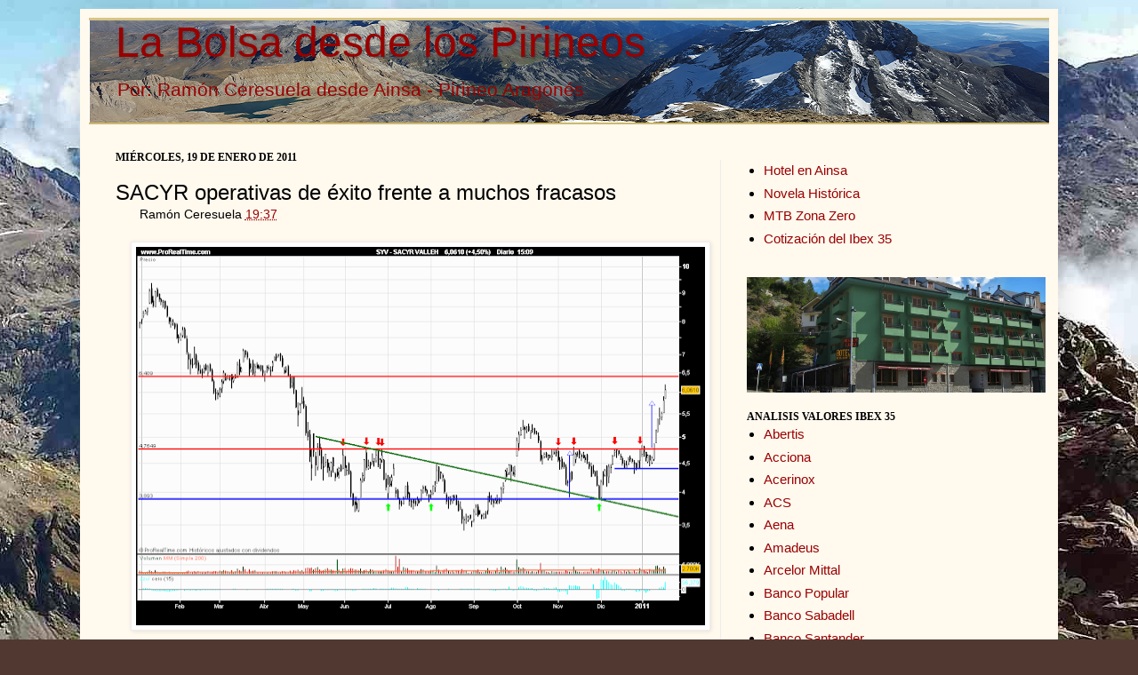

--- FILE ---
content_type: text/html; charset=UTF-8
request_url: https://www.labolsadesdelospirineos.com/2011/01/sacyr-operativas-de-exito-frente-muchos.html
body_size: 20609
content:
<!DOCTYPE html>
<html class='v2' dir='ltr' xmlns='http://www.w3.org/1999/xhtml' xmlns:b='http://www.google.com/2005/gml/b' xmlns:data='http://www.google.com/2005/gml/data' xmlns:expr='http://www.google.com/2005/gml/expr'>
<meta content='350' http-equiv='refresh' name='content-type'/>
<meta content='Bolsa, Cotizaciones, blog de bolsa' name='keywords'/>
<meta content='La Bolsa desde los Pirineos: Bolsa, blog de Bolsa, cotizaciones de Bolsa' name='description'/>
<head>
<link href='https://www.blogger.com/static/v1/widgets/335934321-css_bundle_v2.css' rel='stylesheet' type='text/css'/>
<meta content='IE=EmulateIE7' http-equiv='X-UA-Compatible'/>
<meta content='width=1100' name='viewport'/>
<meta content='text/html; charset=UTF-8' http-equiv='Content-Type'/>
<meta content='blogger' name='generator'/>
<link href='https://www.labolsadesdelospirineos.com/favicon.ico' rel='icon' type='image/x-icon'/>
<link href='https://www.labolsadesdelospirineos.com/2011/01/sacyr-operativas-de-exito-frente-muchos.html' rel='canonical'/>
<link rel="alternate" type="application/atom+xml" title="La Bolsa desde los Pirineos - Atom" href="https://www.labolsadesdelospirineos.com/feeds/posts/default" />
<link rel="alternate" type="application/rss+xml" title="La Bolsa desde los Pirineos - RSS" href="https://www.labolsadesdelospirineos.com/feeds/posts/default?alt=rss" />
<link rel="service.post" type="application/atom+xml" title="La Bolsa desde los Pirineos - Atom" href="https://www.blogger.com/feeds/5342838345216320649/posts/default" />

<link rel="alternate" type="application/atom+xml" title="La Bolsa desde los Pirineos - Atom" href="https://www.labolsadesdelospirineos.com/feeds/5860419494119837292/comments/default" />
<!--Can't find substitution for tag [blog.ieCssRetrofitLinks]-->
<link href='https://blogger.googleusercontent.com/img/b/R29vZ2xl/AVvXsEjQGgrr2Yxp9-Hmjhz38sxuQ0gzHIiXLNNOv6Jjs2y1M01EPaw2onsLVn6hUrw6zDuE9xI3z-uNFBYN9e3_RGIKh7St_IttfcSHUaFdTqU83_VUzLjVe5H3pzorhEGzRBY9uIlHEdQsMK0/s640/SACYR+VALLEH.png' rel='image_src'/>
<meta content='https://www.labolsadesdelospirineos.com/2011/01/sacyr-operativas-de-exito-frente-muchos.html' property='og:url'/>
<meta content='SACYR operativas de éxito frente a muchos fracasos' property='og:title'/>
<meta content=' En la vida trato de no ser tan necio como para airear mis aciertos a los 4 vientos y dejar correr un tupido velo sobre mis errores, pero si...' property='og:description'/>
<meta content='https://blogger.googleusercontent.com/img/b/R29vZ2xl/AVvXsEjQGgrr2Yxp9-Hmjhz38sxuQ0gzHIiXLNNOv6Jjs2y1M01EPaw2onsLVn6hUrw6zDuE9xI3z-uNFBYN9e3_RGIKh7St_IttfcSHUaFdTqU83_VUzLjVe5H3pzorhEGzRBY9uIlHEdQsMK0/w1200-h630-p-k-no-nu/SACYR+VALLEH.png' property='og:image'/>
<title>La Bolsa desde los Pirineos: SACYR operativas de éxito frente a muchos fracasos</title>
<meta content='' name='description'/>
<style id='page-skin-1' type='text/css'><!--
/*
-----------------------------------------------
Blogger Template Style
Name:     Simple
Designer: Josh Peterson
URL:      www.noaesthetic.com
----------------------------------------------- */
/* Variable definitions
====================
<Variable name="keycolor" description="Main Color" type="color" default="#66bbdd"/>
<Group description="Page Text" selector="body">
<Variable name="body.font" description="Font" type="font"
default="normal normal 12px Arial, Tahoma, Helvetica, FreeSans, sans-serif"/>
<Variable name="body.text.color" description="Text Color" type="color" default="#222222"/>
</Group>
<Group description="Backgrounds" selector=".body-fauxcolumns-outer">
<Variable name="body.background.color" description="Outer Background" type="color" default="#66bbdd"/>
<Variable name="content.background.color" description="Main Background" type="color" default="#ffffff"/>
<Variable name="header.background.color" description="Header Background" type="color" default="transparent"/>
</Group>
<Group description="Links" selector=".main-outer">
<Variable name="link.color" description="Link Color" type="color" default="#2288bb"/>
<Variable name="link.visited.color" description="Visited Color" type="color" default="#888888"/>
<Variable name="link.hover.color" description="Hover Color" type="color" default="#33aaff"/>
</Group>
<Group description="Blog Title" selector=".header h1">
<Variable name="header.font" description="Font" type="font"
default="normal normal 60px Arial, Tahoma, Helvetica, FreeSans, sans-serif"/>
<Variable name="header.text.color" description="Title Color" type="color" default="#3399bb" />
</Group>
<Group description="Blog Description" selector=".header .description">
<Variable name="description.text.color" description="Description Color" type="color"
default="#777777" />
</Group>
<Group description="Tabs Text" selector=".tabs-inner .widget li a">
<Variable name="tabs.font" description="Font" type="font"
default="normal normal 14px Arial, Tahoma, Helvetica, FreeSans, sans-serif"/>
<Variable name="tabs.text.color" description="Text Color" type="color" default="#999999"/>
<Variable name="tabs.selected.text.color" description="Selected Color" type="color" default="#000000"/>
</Group>
<Group description="Tabs Background" selector=".tabs-outer .PageList">
<Variable name="tabs.background.color" description="Background Color" type="color" default="#f5f5f5"/>
<Variable name="tabs.selected.background.color" description="Selected Color" type="color" default="#eeeeee"/>
</Group>
<Group description="Post Title" selector="h3.post-title, .comments h4">
<Variable name="post.title.font" description="Font" type="font"
default="normal normal 22px Arial, Tahoma, Helvetica, FreeSans, sans-serif"/>
</Group>
<Group description="Date Header" selector=".date-header">
<Variable name="date.header.color" description="Text Color" type="color"
default="#000000"/>
<Variable name="date.header.background.color" description="Background Color" type="color"
default="transparent"/>
</Group>
<Group description="Post Footer" selector=".post-footer">
<Variable name="post.footer.text.color" description="Text Color" type="color" default="#666666"/>
<Variable name="post.footer.background.color" description="Background Color" type="color"
default="#f9f9f9"/>
<Variable name="post.footer.border.color" description="Shadow Color" type="color" default="#eeeeee"/>
</Group>
<Group description="Gadgets" selector="h2">
<Variable name="widget.title.font" description="Title Font" type="font"
default="normal bold 11px Arial, Tahoma, Helvetica, FreeSans, sans-serif"/>
<Variable name="widget.title.text.color" description="Title Color" type="color" default="#000000"/>
<Variable name="widget.alternate.text.color" description="Alternate Color" type="color" default="#999999"/>
</Group>
<Group description="Images" selector=".main-inner">
<Variable name="image.background.color" description="Background Color" type="color" default="#ffffff"/>
<Variable name="image.border.color" description="Border Color" type="color" default="#eeeeee"/>
<Variable name="image.text.color" description="Caption Text Color" type="color" default="#000000"/>
</Group>
<Group description="Accents" selector=".content-inner">
<Variable name="body.rule.color" description="Separator Line Color" type="color" default="#eeeeee"/>
<Variable name="tabs.border.color" description="Tabs Border Color" type="color" default="#ededed"/>
</Group>
<Variable name="body.background" description="Body Background" type="background"
color="#513831" default="$(color) none repeat scroll top left"/>
<Variable name="body.background.override" description="Body Background Override" type="string" default=""/>
<Variable name="body.background.gradient.cap" description="Body Gradient Cap" type="url"
default="url(http://www.blogblog.com/1kt/simple/gradients_light.png)"/>
<Variable name="body.background.gradient.tile" description="Body Gradient Tile" type="url"
default="url(http://www.blogblog.com/1kt/simple/body_gradient_tile_light.png)"/>
<Variable name="content.background.color.selector" description="Content Background Color Selector" type="string" default=".content-inner"/>
<Variable name="content.padding" description="Content Padding" type="length" default="10px"/>
<Variable name="content.padding.horizontal" description="Content Horizontal Padding" type="length" default="10px"/>
<Variable name="content.shadow.spread" description="Content Shadow Spread" type="length" default="40px"/>
<Variable name="content.shadow.spread.webkit" description="Content Shadow Spread (WebKit)" type="length" default="5px"/>
<Variable name="content.shadow.spread.ie" description="Content Shadow Spread (IE)" type="length" default="10px"/>
<Variable name="main.border.width" description="Main Border Width" type="length" default="0"/>
<Variable name="header.background.gradient" description="Header Gradient" type="url" default="none"/>
<Variable name="header.shadow.offset.left" description="Header Shadow Offset Left" type="length" default="-1px"/>
<Variable name="header.shadow.offset.top" description="Header Shadow Offset Top" type="length" default="-1px"/>
<Variable name="header.shadow.spread" description="Header Shadow Spread" type="length" default="1px"/>
<Variable name="header.padding" description="Header Padding" type="length" default="30px"/>
<Variable name="header.border.size" description="Header Border Size" type="length" default="1px"/>
<Variable name="header.bottom.border.size" description="Header Bottom Border Size" type="length" default="0"/>
<Variable name="header.border.horizontalsize" description="Header Horizontal Border Size" type="length" default="0"/>
<Variable name="description.text.size" description="Description Text Size" type="string" default="140%"/>
<Variable name="tabs.margin.top" description="Tabs Margin Top" type="length" default="0" />
<Variable name="tabs.margin.side" description="Tabs Side Margin" type="length" default="30px" />
<Variable name="tabs.background.gradient" description="Tabs Background Gradient" type="url"
default="url(http://www.blogblog.com/1kt/simple/gradients_light.png)"/>
<Variable name="tabs.border.width" description="Tabs Border Width" type="length" default="1px"/>
<Variable name="tabs.bevel.border.width" description="Tabs Bevel Border Width" type="length" default="1px"/>
<Variable name="date.header.padding" description="Date Header Padding" type="string" default="inherit"/>
<Variable name="date.header.letterspacing" description="Date Header Letter Spacing" type="string" default="inherit"/>
<Variable name="date.header.margin" description="Date Header Margin" type="string" default="inherit"/>
<Variable name="post.margin.bottom" description="Post Bottom Margin" type="length" default="25px"/>
<Variable name="image.border.small.size" description="Image Border Small Size" type="length" default="2px"/>
<Variable name="image.border.large.size" description="Image Border Large Size" type="length" default="5px"/>
<Variable name="page.width.selector" description="Page Width Selector" type="string" default=".region-inner"/>
<Variable name="page.width" description="Page Width" type="string" default="auto"/>
<Variable name="main.section.margin" description="Main Section Margin" type="length" default="15px"/>
<Variable name="main.padding" description="Main Padding" type="length" default="15px"/>
<Variable name="main.padding.top" description="Main Padding Top" type="length" default="30px"/>
<Variable name="main.padding.bottom" description="Main Padding Bottom" type="length" default="30px"/>
<Variable name="paging.background"
color="#fff9ee"
description="Background of blog paging area" type="background"
default="transparent none no-repeat scroll top center"/>
<Variable name="footer.bevel" description="Bevel border length of footer" type="length" default="0"/>
<Variable name="mobile.background.overlay" description="Mobile Background Overlay" type="string"
default="transparent none repeat scroll top left"/>
<Variable name="mobile.background.size" description="Mobile Background Size" type="string" default="auto"/>
<Variable name="mobile.button.color" description="Mobile Button Color" type="color" default="#ffffff" />
<Variable name="startSide" description="Side where text starts in blog language" type="automatic" default="left"/>
<Variable name="endSide" description="Side where text ends in blog language" type="automatic" default="right"/>
*/
/* Content
----------------------------------------------- */
body .navbar {
height: 10px;
margin: 0;
padding: 0;
}
#navbar-iframe {
height:0px;
visibility:hidden;
display:none
}
body {
font: normal normal 15px Verdana, Geneva, sans-serif;
color: #000000;
background: #513831 url(//1.bp.blogspot.com/-6ZDFhU6n5Pk/Uw0PyavYiKI/AAAAAAAAaMY/V9mYT2v7_-4/s0/2013%2BGran%2BFacha%2B%252883%2529_opt%25281%2529.jpg) repeat fixed top left;
padding: 0 40px 40px 40px;
}
html body .region-inner {
min-width: 0;
max-width: 100%;
width: auto;
}
a:link {
text-decoration:none;
color: #990000;
}
a:visited {
text-decoration:none;
color: #990000;
}
a:hover {
text-decoration:underline;
color: #ff1900;
}
.body-fauxcolumn-outer .fauxcolumn-inner {
background: transparent none repeat scroll top left;
_background-image: none;
}
.body-fauxcolumn-outer .cap-top {
position: absolute;
z-index: 1;
height: 400px;
width: 100%;
background: #513831 url(//1.bp.blogspot.com/-6ZDFhU6n5Pk/Uw0PyavYiKI/AAAAAAAAaMY/V9mYT2v7_-4/s0/2013%2BGran%2BFacha%2B%252883%2529_opt%25281%2529.jpg) repeat fixed top left;
}
.body-fauxcolumn-outer .cap-top .cap-left {
width: 100%;
background: transparent none repeat-x scroll top left;
_background-image: none;
}
.content-outer {
-moz-box-shadow: 0 0 40px rgba(0, 0, 0, .15);
-webkit-box-shadow: 0 0 5px rgba(0, 0, 0, .15);
-goog-ms-box-shadow: 0 0 10px #333333;
box-shadow: 0 0 40px rgba(0, 0, 0, .15);
margin-bottom: 1px;
}
.content-inner {
padding: 10px 10px;
}
.content-inner {
background-color: #fff9ee;
}
/* Header
----------------------------------------------- */
.header-outer {
background: #ccb666 url(//www.blogblog.com/1kt/simple/gradients_light.png) repeat-x scroll 0 -400px;
_background-image: none;
}
.Header h1 {
font: normal normal 48px Verdana, Geneva, sans-serif;
color: #990000;
text-shadow: 1px 2px 3px rgba(0, 0, 0, .2);
}
.Header h1 a {
color: #990000;
}
.Header .description {
font-size: 140%;
color: #990000;
}
.header-inner .Header .titlewrapper {
padding: 0px 30px;
}
.header-inner .Header .descriptionwrapper {
padding: 0 30px;
}
/* Tabs
----------------------------------------------- */
.tabs-inner .section:first-child {
border-top: 0 solid #eee5dd;
}
.tabs-inner .section:first-child ul {
margin-top: -0;
border-top: 0 solid #eee5dd;
border-left: 0 solid #eee5dd;
border-right: 0 solid #eee5dd;
}
.tabs-inner .widget ul {
background: #cccccc none repeat-x scroll 0 -800px;
_background-image: none;
border-bottom: 1px solid #eee5dd;
margin: -20px;
margin-top: 0;
margin-left: -30px;
margin-right: -30px;
}
.tabs-inner .widget li a {
display: inline-block;
padding: .2em .7em;
font: normal normal 16px Verdana, Geneva, sans-serif;
color: #000000;
border-left: 1px solid #fff9ee;
border-right: 1px solid #eee5dd;
}
.tabs-inner .widget li:first-child a {
border-left: none;
}
.tabs-inner .widget li.selected a, .tabs-inner .widget li a:hover {
color: #000000;
background-color: #fff9ee;
text-decoration: none;
}
/* Columns
----------------------------------------------- */
.main-outer {
border-top: 0 solid #ededed;
}
.fauxcolumn-left-outer .fauxcolumn-inner {
border-right: 1px solid #ededed;
}
.fauxcolumn-right-outer .fauxcolumn-inner {
border-left: 1px solid #ededed;
}
/* Headings
----------------------------------------------- */
h2 {
margin: -10px 0 0em 0;
font: normal bold 12px Georgia, Utopia, 'Palatino Linotype', Palatino, serif;
color: #000000;
text-transform: uppercase;
}
/* Widgets
----------------------------------------------- */
.widget .zippy {
color: #989898;
text-shadow: 2px 2px 1px rgba(0, 0, 0, .1);
}
.widget .popular-posts ul {
list-style: none;
}
/* Posts
----------------------------------------------- */
.date-header span {
background-color: transparent;
color: #000000;
padding: inherit;
letter-spacing: inherit;
margin: inherit;
}
.main-inner {
padding-top: 10px;
padding-bottom: 30px;
}
.main-inner .column-center-inner {
padding: 0 15px;
}
.main-inner .column-center-inner .section {
margin: 0 15px;
}
.post {
margin: 0 0 25px 0;
}
h3.post-title, .comments h4 {
font: normal normal 24px Verdana, Geneva, sans-serif;
margin: .75em 0 0;
}
.post-body {
font-size: 110%;
line-height: 1.4;
position: relative;
}
.post-body img, .post-body .tr-caption-container, .Profile img, .Image img,
.BlogList .item-thumbnail img {
padding: 2px;
background: #ffffff;
border: 1px solid #ededed;
-moz-box-shadow: 1px 1px 5px rgba(0, 0, 0, .1);
-webkit-box-shadow: 1px 1px 5px rgba(0, 0, 0, .1);
box-shadow: 1px 1px 5px rgba(0, 0, 0, .1);
}
.post-body img, .post-body .tr-caption-container {
padding: 5px;
}
.post-body .tr-caption-container {
color: #222222;
}
.post-body .tr-caption-container img {
padding: 0;
background: transparent;
border: none;
-moz-box-shadow: 0 0 0 rgba(0, 0, 0, .1);
-webkit-box-shadow: 0 0 0 rgba(0, 0, 0, .1);
box-shadow: 0 0 0 rgba(0, 0, 0, .1);
}
.post-header {
margin: 0 40px 1.5em;
line-height: 1.6;
font-size: 90%;
}
.post-footer {
margin: 20px -2px 0;
padding: 5px 10px;
color: #000000;
background-color: #eee9dd;
border-bottom: 1px solid #ffffff;
line-height: 1.6;
font-size: 90%;
}
#comments .comment-author {
padding-top: 1.5em;
border-top: 1px solid #ededed;
background-position: 0 1.5em;
}
#comments .comment-author:first-child {
padding-top: 0;
border-top: none;
}
.avatar-image-container {
margin: .2em 0 0;
}
#comments .avatar-image-container img {
border: 1px solid #ededed;
}
/* Comments
----------------------------------------------- */
.comments .comments-content .icon.blog-author {
background-repeat: no-repeat;
background-image: url([data-uri]);
}
.comments .comments-content .loadmore a {
border-top: 1px solid #989898;
border-bottom: 1px solid #989898;
}
.comments .comment-thread.inline-thread {
background-color: #eee9dd;
}
.comments .continue {
border-top: 2px solid #989898;
}
/* Accents
---------------------------------------------- */
.section-columns td.columns-cell {
border-left: 1px solid #ededed;
}
.blog-pager {
background: transparent none no-repeat scroll top center;
}
.blog-pager-older-link, .home-link,
.blog-pager-newer-link {
background-color: #fff9ee;
padding: 5px;
}
.footer-outer {
border-top: 0 dashed #bbbbbb;
}
/* Mobile
----------------------------------------------- */
body.mobile  {
background-size: auto;
}
.mobile .body-fauxcolumn-outer {
background: transparent none repeat scroll top left;
}
.mobile .body-fauxcolumn-outer .cap-top {
background-size: 100% auto;
}
.mobile .content-outer {
-webkit-box-shadow: 0 0 3px rgba(0, 0, 0, .15);
box-shadow: 0 0 3px rgba(0, 0, 0, .15);
padding: 0 40px;
}
body.mobile .AdSense {
margin: 0 -40px;
}
.mobile .tabs-inner .widget ul {
margin-left: 0;
margin-right: 0;
}
.mobile .post {
margin: 0;
}
.mobile .main-inner .column-center-inner .section {
margin: 0;
}
.mobile .date-header span {
padding: 0.1em 10px;
margin: 0 -10px;
}
.mobile h3.post-title {
margin: 0;
}
.mobile .blog-pager {
background: transparent none no-repeat scroll top center;
}
.mobile .footer-outer {
border-top: none;
}
.mobile .main-inner, .mobile .footer-inner {
background-color: #fff9ee;
}
.mobile-index-contents {
color: #000000;
}
.mobile-link-button {
background-color: #990000;
}
.mobile-link-button a:link, .mobile-link-button a:visited {
color: #ffffff;
}
.mobile .tabs-inner .section:first-child {
border-top: none;
}
.mobile .tabs-inner .PageList .widget-content {
background-color: #fff9ee;
color: #000000;
border-top: 1px solid #eee5dd;
border-bottom: 1px solid #eee5dd;
}
.mobile .tabs-inner .PageList .widget-content .pagelist-arrow {
border-left: 1px solid #eee5dd;
}

--></style>
<style id='template-skin-1' type='text/css'><!--
body {
min-width: 1100px;
}
.content-outer, .content-fauxcolumn-outer, .region-inner {
min-width: 1100px;
max-width: 1100px;
_width: 1100px;
}
.main-inner .columns {
padding-left: 0;
padding-right: 370px;
}
.main-inner .fauxcolumn-center-outer {
left: 0;
right: 370px;
/* IE6 does not respect left and right together */
_width: expression(this.parentNode.offsetWidth -
parseInt("0") -
parseInt("370px") + 'px');
}
.main-inner .fauxcolumn-left-outer {
width: 0;
}
.main-inner .fauxcolumn-right-outer {
width: 370px;
}
.main-inner .column-left-outer {
width: 0;
right: 100%;
margin-left: -0;
}
.main-inner .column-right-outer {
width: 370px;
margin-right: -370px;
}
#layout {
min-width: 0;
}
#layout .content-outer {
min-width: 0;
width: 800px;
}
#layout .region-inner {
min-width: 0;
width: auto;
}
--></style>
<!-- Comienzo Entradas relacionadas -->
<style type='text/css'>

#related-posts {
float:center;
text-transform:none;
height:100%;
min-height:100%;
padding-top:5px;
padding-left:20px;
}

#related-posts h2{
font-size: 1.6em;
font-weight: bold;
color: black;
font-family: Segoe UI, Lucida Grande, Arial;
margin-bottom: 0.75em;
margin-top: 0em;
padding-top: 0em;
}
#related-posts a{
color:black;
}
#related-posts a:hover{
color:black;
}

#related-posts  a:hover {
background-color:#d4eaf2;
}

</style>
<script type='text/javascript'>
//<![CDATA[

//Script by Aneesh of www.bloggerplugins.org
//Released on August 19th August 2009
var relatedTitles = new Array();
var relatedTitlesNum = 0;
var relatedUrls = new Array();
var thumburl = new Array();
function related_results_labels_thumbs(json) {
for (var i = 0; i < json.feed.entry.length; i++) {
var entry = json.feed.entry[i];
relatedTitles[relatedTitlesNum] = entry.title.$t;
try
{thumburl[relatedTitlesNum]=entry.media$thumbnail.url;}


catch (error){
s=entry.content.$t;a=s.indexOf("<img");b=s.indexOf("src=\"",a);c=s.indexOf("\"",b+5);d=s.substr(b+5,c-b-5);if((a!=-1)&&(b!=-1)&&(c!=-1)&&(d!="")){
thumburl[relatedTitlesNum]=d;} else thumburl[relatedTitlesNum]='http://i825.photobucket.com/albums/zz180/latrucoteca/Verentrada.png';

}

if(relatedTitles[relatedTitlesNum].length>35) relatedTitles[relatedTitlesNum]=relatedTitles[relatedTitlesNum].substring(0, 35)+"...";
for (var k = 0; k < entry.link.length; k++) {
if (entry.link[k].rel == 'alternate') {
relatedUrls[relatedTitlesNum] = entry.link[k].href;
relatedTitlesNum++;


}
}
}
}
function removeRelatedDuplicates_thumbs() {
var tmp = new Array(0);
var tmp2 = new Array(0);
var tmp3 = new Array(0);
for(var i = 0; i < relatedUrls.length; i++) {
if(!contains_thumbs(tmp, relatedUrls[i]))
{
tmp.length += 1;
tmp[tmp.length - 1] = relatedUrls[i];
tmp2.length += 1;
tmp3.length += 1;
tmp2[tmp2.length - 1] = relatedTitles[i];
tmp3[tmp3.length - 1] = thumburl[i];
}
}
relatedTitles = tmp2;
relatedUrls = tmp;
thumburl=tmp3;


}

function contains_thumbs(a, e) {
for(var j = 0; j < a.length; j++) if (a[j]==e) return true;
return false;
}
function printRelatedLabels_thumbs() {
for(var i = 0; i < relatedUrls.length; i++)
{
if((relatedUrls[i]==currentposturl)||(!(relatedTitles[i])))
{
relatedUrls.splice(i,1);
relatedTitles.splice(i,1);
thumburl.splice(i,1);

}
}


var r = Math.floor((relatedTitles.length - 1) * Math.random());
var i = 0;

if(relatedTitles.length>0) document.write('<h2>'+relatedpoststitle+'</h2>');
document.write('<div style="clear: both;"/>');
while (i < relatedTitles.length && i < 20 && i<maxresults) {


document.write('<a style="text-decoration:none;padding:13px;float:left;');
if(i!=0) document.write('border-left:solid 0.5px #d4eaf2;"');
else document.write('"');
document.write(' href="' + relatedUrls[r] + '"><img style="width:72px;height:72px;border:0px;" src="'+thumburl[r]+'"/><br/><div style="width:72px;padding-left:3px;height:65px;border: 0pt none ; margin: 3px 0pt 0pt; padding: 0pt; font-style: normal; font-variant: normal; font-weight: normal; font-size: 12px; line-height: normal; font-size-adjust: none; font-stretch: normal;">'+relatedTitles[r]+'</div></a>');


if (r < relatedTitles.length - 1) {
r++;
} else {
r = 0;
}
i++;
}
document.write('</div>');

}

//]]>
</script>
<!-- Final Entradas relacionadas-->
<link href='https://www.blogger.com/dyn-css/authorization.css?targetBlogID=5342838345216320649&amp;zx=3c2594a8-329c-4237-b27d-67364ce597ca' media='none' onload='if(media!=&#39;all&#39;)media=&#39;all&#39;' rel='stylesheet'/><noscript><link href='https://www.blogger.com/dyn-css/authorization.css?targetBlogID=5342838345216320649&amp;zx=3c2594a8-329c-4237-b27d-67364ce597ca' rel='stylesheet'/></noscript>
<meta name='google-adsense-platform-account' content='ca-host-pub-1556223355139109'/>
<meta name='google-adsense-platform-domain' content='blogspot.com'/>

<!-- data-ad-client=ca-pub-4698963873101275 -->

</head>
<body class='loading'>
<div class='navbar no-items section' id='navbar'>
</div>
<div class='body-fauxcolumns'>
<div class='fauxcolumn-outer body-fauxcolumn-outer'>
<div class='cap-top'>
<div class='cap-left'></div>
<div class='cap-right'></div>
</div>
<div class='fauxborder-left'>
<div class='fauxborder-right'></div>
<div class='fauxcolumn-inner'>
</div>
</div>
<div class='cap-bottom'>
<div class='cap-left'></div>
<div class='cap-right'></div>
</div>
</div>
</div>
<div class='content'>
<div class='content-fauxcolumns'>
<div class='fauxcolumn-outer content-fauxcolumn-outer'>
<div class='cap-top'>
<div class='cap-left'></div>
<div class='cap-right'></div>
</div>
<div class='fauxborder-left'>
<div class='fauxborder-right'></div>
<div class='fauxcolumn-inner'>
</div>
</div>
<div class='cap-bottom'>
<div class='cap-left'></div>
<div class='cap-right'></div>
</div>
</div>
</div>
<div class='content-outer'>
<div class='content-cap-top cap-top'>
<div class='cap-left'></div>
<div class='cap-right'></div>
</div>
<div class='fauxborder-left content-fauxborder-left'>
<div class='fauxborder-right content-fauxborder-right'></div>
<div class='content-inner'>
<header>
<div class='header-outer'>
<div class='header-cap-top cap-top'>
<div class='cap-left'></div>
<div class='cap-right'></div>
</div>
<div class='fauxborder-left header-fauxborder-left'>
<div class='fauxborder-right header-fauxborder-right'></div>
<div class='region-inner header-inner'>
<div class='header section' id='header'><div class='widget Header' data-version='1' id='Header1'>
<div id='header-inner' style='background-image: url("https://blogger.googleusercontent.com/img/b/R29vZ2xl/AVvXsEiQRbRE06mYYHUDVGtOXtlWAmCdQA6VGC_VtWaOi5oD10il-hHSs80qJTJDbictpFVjhBmiYPHLhR90RvN-X3bwZX0rV65cy6NOnRX7tTr9FEmi1M-i4M55HVTokVuoRXutgLAG5s2-A9k/s1600-r/Panoramica.png"); background-position: left; width: 1080px; min-height: 115px; _height: 115px; background-repeat: no-repeat; '>
<div class='titlewrapper' style='background: transparent'>
<h1 class='title' style='background: transparent; border-width: 0px'>
<a href='https://www.labolsadesdelospirineos.com/'>
La Bolsa desde los Pirineos
</a>
</h1>
</div>
<div class='descriptionwrapper'>
<p class='description'><span>Por: Ramón Ceresuela desde Ainsa - Pirineo Aragonés</span></p>
</div>
</div>
</div></div>
</div>
</div>
<div class='header-cap-bottom cap-bottom'>
<div class='cap-left'></div>
<div class='cap-right'></div>
</div>
</div>
</header>
<div class='tabs-outer'>
<div class='tabs-cap-top cap-top'>
<div class='cap-left'></div>
<div class='cap-right'></div>
</div>
<div class='fauxborder-left tabs-fauxborder-left'>
<div class='fauxborder-right tabs-fauxborder-right'></div>
<div class='region-inner tabs-inner'>
<div class='tabs no-items section' id='crosscol'></div>
<div class='tabs no-items section' id='crosscol-overflow'></div>
<div style='margin: 30px 0pt 0pt;'></div>
</div>
</div>
<div class='tabs-cap-bottom cap-bottom'>
<div class='cap-left'></div>
<div class='cap-right'></div>
</div>
</div>
<div class='main-outer'>
<div class='main-cap-top cap-top'>
<div class='cap-left'></div>
<div class='cap-right'></div>
</div>
<div class='fauxborder-left main-fauxborder-left'>
<div class='fauxborder-right main-fauxborder-right'></div>
<div class='region-inner main-inner'>
<div class='columns fauxcolumns'>
<div class='fauxcolumn-outer fauxcolumn-center-outer'>
<div class='cap-top'>
<div class='cap-left'></div>
<div class='cap-right'></div>
</div>
<div class='fauxborder-left'>
<div class='fauxborder-right'></div>
<div class='fauxcolumn-inner'>
</div>
</div>
<div class='cap-bottom'>
<div class='cap-left'></div>
<div class='cap-right'></div>
</div>
</div>
<div class='fauxcolumn-outer fauxcolumn-left-outer'>
<div class='cap-top'>
<div class='cap-left'></div>
<div class='cap-right'></div>
</div>
<div class='fauxborder-left'>
<div class='fauxborder-right'></div>
<div class='fauxcolumn-inner'>
</div>
</div>
<div class='cap-bottom'>
<div class='cap-left'></div>
<div class='cap-right'></div>
</div>
</div>
<div class='fauxcolumn-outer fauxcolumn-right-outer'>
<div class='cap-top'>
<div class='cap-left'></div>
<div class='cap-right'></div>
</div>
<div class='fauxborder-left'>
<div class='fauxborder-right'></div>
<div class='fauxcolumn-inner'>
</div>
</div>
<div class='cap-bottom'>
<div class='cap-left'></div>
<div class='cap-right'></div>
</div>
</div>
<!-- corrects IE6 width calculation -->
<div class='columns-inner'>
<div class='column-center-outer'>
<div class='column-center-inner'>
<div class='main section' id='main'><div class='widget Blog' data-version='1' id='Blog1'>
<div class='blog-posts hfeed'>

          <div class="date-outer">
        
<h2 class='date-header'><span>miércoles, 19 de enero de 2011</span></h2>

          <div class="date-posts">
        
<div class='post-outer'>
<div class='post hentry'>
<a name='5860419494119837292'></a>
<h3 class='post-title entry-title'>
SACYR operativas de éxito frente a muchos fracasos
</h3>
<div class='post-header'>
<div class='post-header-line-1'><span class='post-timestamp'>
Ramón Ceresuela
<a class='timestamp-link' href='https://www.labolsadesdelospirineos.com/2011/01/sacyr-operativas-de-exito-frente-muchos.html' rel='bookmark' title='permanent link'><abbr class='published' title='2011-01-19T19:37:00+01:00'>19:37</abbr></a>
</span>
<span class='post-comment-link'>
</span>
</div>
</div>
<div class='post-body entry-content' id='post-body-5860419494119837292'>
<div style="text-align: justify;"><div class="separator" style="clear: both; text-align: center;"><a href="https://blogger.googleusercontent.com/img/b/R29vZ2xl/AVvXsEjQGgrr2Yxp9-Hmjhz38sxuQ0gzHIiXLNNOv6Jjs2y1M01EPaw2onsLVn6hUrw6zDuE9xI3z-uNFBYN9e3_RGIKh7St_IttfcSHUaFdTqU83_VUzLjVe5H3pzorhEGzRBY9uIlHEdQsMK0/s1600/SACYR+VALLEH.png" imageanchor="1" style="margin-left: 1em; margin-right: 1em;"><img border="0" height="426" src="https://blogger.googleusercontent.com/img/b/R29vZ2xl/AVvXsEjQGgrr2Yxp9-Hmjhz38sxuQ0gzHIiXLNNOv6Jjs2y1M01EPaw2onsLVn6hUrw6zDuE9xI3z-uNFBYN9e3_RGIKh7St_IttfcSHUaFdTqU83_VUzLjVe5H3pzorhEGzRBY9uIlHEdQsMK0/s640/SACYR+VALLEH.png" width="640" /></a></div><br />
En la vida trato de no ser tan necio como para airear mis aciertos a los 4 vientos y dejar correr un tupido velo sobre mis errores, pero si me gusta comprobar que el análisis técnico funciona en un porcentaje interesante de ocasiones y nos permite operar en cualquier valor de bolsa o subyacente cotizado con una esperanza de acierto elevada; además los analistas técnicos hacemos poco más que interpretar los gráficos algo que cualquiera con un mínimo de formación puede lograr.<br />
El 31 de Diciembre proponía la <a href="http://www.labolsadesdelospirineos.com/2010/12/operativas-de-alto-riesgo-sacyr.html">compra de Sacyr</a> en lo que catalogaba una operativa de alto riesgo...<span class="fullpost"> </span><br />
<span class="fullpost"> <br />
es lo mínimo que puede decirse al adquirir un valor tan volátil y sobre todo tan endeudado como este, lo cierto es que la ecuación rentabilidad riesgo de la que en tantas ocasiones os he hablado resultaba favorable, 40 céntimos de riesgo contra un beneficio mínimo de 80, aunque lo cierto es que hoy rozaba los 150 céntimos de rentabilidad.<br />
Si bien no es mi intención vanagloriarme de este acierto, ya que mis errores son tan numerosos que necesitaría varias vidas para contarlos, si quiero incidir en lo acertado de este tipo de operativas, cuando una resistencia (en 4,77 en este caso) ha sido testeada en casi 10 ocasiones la probabilidad de que el valor se dispare al superarla es muy alta, si a eso unimos que Sacyr había dejado un soporte de corto plazo muy interesante en 4,40 no diré que teníamos ante nosotros una operativa perfecta pues no es de mi agrado operar con inmobiliarias ni empresas con tales cotas de endeudamiento, pero si una operación interesante en un valor muy castigado por el mercado.<br />
Por si alguien tuvo el atrevimiento de comprar Sacyr tras mi comentario, o para aquellos que lo hicieran bajo su propia iniciativa quiero destacar algunas cosas, en primer lugar el objetivo previsto de 5,60 euros se ha cumplido con creces y por desgracia no tenemos un nivel donde situar un stop loss que nos permita asentar los beneficios, eso ocurrirá si Sacyr corrige y vuelve a salir al alza, algo que se asemeja a una arriesgada jugada de poker, en estas circunstancias como mínimo una venta parcial es una opción a tomar en consideración; hay que tener en cuenta que tanto Sacyr como Repsol están alcanzando niveles de resistencia importantes tras una subida vertical, por tanto la posibilidad de una corrección no es desdeñable. Para aquellos que se pregunten porque hablo de Repsol apuntarles que una parte muy importante de la evolución de Sacyr depende de lo que haga Repsol puesto que la inmobiliaria tiene una participación en la compañía de Brufau de, creo recordar, un 20 - 25 %. Hoy Sacyr es &nbsp;el mejor valor del Ibex y Repsol es el peor, algo que no tiene lógica alguna a medio plazo, Sacyr debería estar corrigiendo.<br />
<br />
El ultimo apunte es una reflexión ,aquellos que acudan a este blog buscando operativas con las que <i>pegar el pelotazo</i> andan errados, la única intención de este humilde bloguero es ayudar el pequeño inversor a moverse en los mercados financieros a través de mis limitados conocimientos; de hecho creo que cualquier inversor que solamente se dedique a navegar por los blogs de bolsa buscando operativas anda errado en su planteamiento; si yo mismo fuera lo suficientemente brillante recomendando compras y ventas de acciones no tendría un blog de bolsa sino un Ferrari y ni me plantearía montar el típico servicio de alertas con el que se recomienda al cliente (que paga 40 o 50 euros como mínimo al mes) que valores comprar y vender y cuando hacerlo; yo, como tantos otros, consigo simplemente resultados aceptables y además carezco de la sangre fría suficiente para ver la situación siempre con la imparcialidad necesaria para aislarse del ruido que provocan los medios de comunicación; con respecto a los servicios de alertas francamente pienso que tampoco son la solución, si fueran tan buenos como muchos dicen tendrían tantos clientes que se les bloquearía el servidor, ya que el boca a boca siempre funciona en estos temas. Quien quiera obtener rentabilidad de la bolsa debe formarse a sí mismo y equivocarse para aprender, operar con inteligencia y tener las ideas muy claras. Esta es mi opinión personal.</span></div>
<div style='clear: both;'></div>
</div>
<div class='post-footer'>
<div class='post-footer-line post-footer-line-1'>
<div id='related-posts'>
<script src='/feeds/posts/default/-/Operativa?alt=json-in-script&callback=related_results_labels_thumbs&max-results=6' type='text/javascript'></script>
<script src='/feeds/posts/default/-/SACYR?alt=json-in-script&callback=related_results_labels_thumbs&max-results=6' type='text/javascript'></script>
<script type='text/javascript'>
var currentposturl="https://www.labolsadesdelospirineos.com/2011/01/sacyr-operativas-de-exito-frente-muchos.html";
var maxresults=6;
var relatedpoststitle="Entradas relacionadas";
removeRelatedDuplicates_thumbs();
printRelatedLabels_thumbs();
</script>
</div><div style='clear:both'></div>
<span class='post-labels'>
Etiquetas
<a href='https://www.labolsadesdelospirineos.com/search/label/Operativa' rel='tag'>Operativa</a>,
<a href='https://www.labolsadesdelospirineos.com/search/label/SACYR' rel='tag'>SACYR</a>
</span>
<span class='post-backlinks post-comment-link'>
</span>
<div class='post-share-buttons goog-inline-block'>
<a class='goog-inline-block share-button sb-email' href='https://www.blogger.com/share-post.g?blogID=5342838345216320649&postID=5860419494119837292&target=email' target='_blank' title='Enviar por correo electrónico'><span class='share-button-link-text'>Enviar por correo electrónico</span></a><a class='goog-inline-block share-button sb-blog' href='https://www.blogger.com/share-post.g?blogID=5342838345216320649&postID=5860419494119837292&target=blog' onclick='window.open(this.href, "_blank", "height=270,width=475"); return false;' target='_blank' title='Escribe un blog'><span class='share-button-link-text'>Escribe un blog</span></a><a class='goog-inline-block share-button sb-twitter' href='https://www.blogger.com/share-post.g?blogID=5342838345216320649&postID=5860419494119837292&target=twitter' target='_blank' title='Compartir en X'><span class='share-button-link-text'>Compartir en X</span></a><a class='goog-inline-block share-button sb-facebook' href='https://www.blogger.com/share-post.g?blogID=5342838345216320649&postID=5860419494119837292&target=facebook' onclick='window.open(this.href, "_blank", "height=430,width=640"); return false;' target='_blank' title='Compartir con Facebook'><span class='share-button-link-text'>Compartir con Facebook</span></a><a class='goog-inline-block share-button sb-pinterest' href='https://www.blogger.com/share-post.g?blogID=5342838345216320649&postID=5860419494119837292&target=pinterest' target='_blank' title='Compartir en Pinterest'><span class='share-button-link-text'>Compartir en Pinterest</span></a>
</div>
<span class='post-icons'>
<span class='item-control blog-admin pid-1910138076'>
<a href='https://www.blogger.com/post-edit.g?blogID=5342838345216320649&postID=5860419494119837292&from=pencil' title='Editar entrada'>
<img alt='' class='icon-action' height='18' src='https://resources.blogblog.com/img/icon18_edit_allbkg.gif' width='18'/>
</a>
</span>
</span>
</div>
<div class='post-footer-line post-footer-line-2'></div>
<div class='post-footer-line post-footer-line-3'><span class='post-location'>
</span>
</div>
</div>
</div>
<div class='comments' id='comments'>
<a name='comments'></a>
<h4>9 comentarios:</h4>
<div class='comments-content'>
<script async='async' src='' type='text/javascript'></script>
<script type='text/javascript'>
    (function() {
      var items = null;
      var msgs = null;
      var config = {};

// <![CDATA[
      var cursor = null;
      if (items && items.length > 0) {
        cursor = parseInt(items[items.length - 1].timestamp) + 1;
      }

      var bodyFromEntry = function(entry) {
        var text = (entry &&
                    ((entry.content && entry.content.$t) ||
                     (entry.summary && entry.summary.$t))) ||
            '';
        if (entry && entry.gd$extendedProperty) {
          for (var k in entry.gd$extendedProperty) {
            if (entry.gd$extendedProperty[k].name == 'blogger.contentRemoved') {
              return '<span class="deleted-comment">' + text + '</span>';
            }
          }
        }
        return text;
      }

      var parse = function(data) {
        cursor = null;
        var comments = [];
        if (data && data.feed && data.feed.entry) {
          for (var i = 0, entry; entry = data.feed.entry[i]; i++) {
            var comment = {};
            // comment ID, parsed out of the original id format
            var id = /blog-(\d+).post-(\d+)/.exec(entry.id.$t);
            comment.id = id ? id[2] : null;
            comment.body = bodyFromEntry(entry);
            comment.timestamp = Date.parse(entry.published.$t) + '';
            if (entry.author && entry.author.constructor === Array) {
              var auth = entry.author[0];
              if (auth) {
                comment.author = {
                  name: (auth.name ? auth.name.$t : undefined),
                  profileUrl: (auth.uri ? auth.uri.$t : undefined),
                  avatarUrl: (auth.gd$image ? auth.gd$image.src : undefined)
                };
              }
            }
            if (entry.link) {
              if (entry.link[2]) {
                comment.link = comment.permalink = entry.link[2].href;
              }
              if (entry.link[3]) {
                var pid = /.*comments\/default\/(\d+)\?.*/.exec(entry.link[3].href);
                if (pid && pid[1]) {
                  comment.parentId = pid[1];
                }
              }
            }
            comment.deleteclass = 'item-control blog-admin';
            if (entry.gd$extendedProperty) {
              for (var k in entry.gd$extendedProperty) {
                if (entry.gd$extendedProperty[k].name == 'blogger.itemClass') {
                  comment.deleteclass += ' ' + entry.gd$extendedProperty[k].value;
                } else if (entry.gd$extendedProperty[k].name == 'blogger.displayTime') {
                  comment.displayTime = entry.gd$extendedProperty[k].value;
                }
              }
            }
            comments.push(comment);
          }
        }
        return comments;
      };

      var paginator = function(callback) {
        if (hasMore()) {
          var url = config.feed + '?alt=json&v=2&orderby=published&reverse=false&max-results=50';
          if (cursor) {
            url += '&published-min=' + new Date(cursor).toISOString();
          }
          window.bloggercomments = function(data) {
            var parsed = parse(data);
            cursor = parsed.length < 50 ? null
                : parseInt(parsed[parsed.length - 1].timestamp) + 1
            callback(parsed);
            window.bloggercomments = null;
          }
          url += '&callback=bloggercomments';
          var script = document.createElement('script');
          script.type = 'text/javascript';
          script.src = url;
          document.getElementsByTagName('head')[0].appendChild(script);
        }
      };
      var hasMore = function() {
        return !!cursor;
      };
      var getMeta = function(key, comment) {
        if ('iswriter' == key) {
          var matches = !!comment.author
              && comment.author.name == config.authorName
              && comment.author.profileUrl == config.authorUrl;
          return matches ? 'true' : '';
        } else if ('deletelink' == key) {
          return config.baseUri + '/comment/delete/'
               + config.blogId + '/' + comment.id;
        } else if ('deleteclass' == key) {
          return comment.deleteclass;
        }
        return '';
      };

      var replybox = null;
      var replyUrlParts = null;
      var replyParent = undefined;

      var onReply = function(commentId, domId) {
        if (replybox == null) {
          // lazily cache replybox, and adjust to suit this style:
          replybox = document.getElementById('comment-editor');
          if (replybox != null) {
            replybox.height = '250px';
            replybox.style.display = 'block';
            replyUrlParts = replybox.src.split('#');
          }
        }
        if (replybox && (commentId !== replyParent)) {
          replybox.src = '';
          document.getElementById(domId).insertBefore(replybox, null);
          replybox.src = replyUrlParts[0]
              + (commentId ? '&parentID=' + commentId : '')
              + '#' + replyUrlParts[1];
          replyParent = commentId;
        }
      };

      var hash = (window.location.hash || '#').substring(1);
      var startThread, targetComment;
      if (/^comment-form_/.test(hash)) {
        startThread = hash.substring('comment-form_'.length);
      } else if (/^c[0-9]+$/.test(hash)) {
        targetComment = hash.substring(1);
      }

      // Configure commenting API:
      var configJso = {
        'maxDepth': config.maxThreadDepth
      };
      var provider = {
        'id': config.postId,
        'data': items,
        'loadNext': paginator,
        'hasMore': hasMore,
        'getMeta': getMeta,
        'onReply': onReply,
        'rendered': true,
        'initComment': targetComment,
        'initReplyThread': startThread,
        'config': configJso,
        'messages': msgs
      };

      var render = function() {
        if (window.goog && window.goog.comments) {
          var holder = document.getElementById('comment-holder');
          window.goog.comments.render(holder, provider);
        }
      };

      // render now, or queue to render when library loads:
      if (window.goog && window.goog.comments) {
        render();
      } else {
        window.goog = window.goog || {};
        window.goog.comments = window.goog.comments || {};
        window.goog.comments.loadQueue = window.goog.comments.loadQueue || [];
        window.goog.comments.loadQueue.push(render);
      }
    })();
// ]]>
  </script>
<div id='comment-holder'>
<div class="comment-thread toplevel-thread"><ol id="top-ra"><li class="comment" id="c2498000016172824266"><div class="avatar-image-container"><img src="//www.blogger.com/img/blogger_logo_round_35.png" alt=""/></div><div class="comment-block"><div class="comment-header"><cite class="user"><a href="https://www.blogger.com/profile/01392358222215290262" rel="nofollow">.</a></cite><span class="icon user "></span><span class="datetime secondary-text"><a rel="nofollow" href="https://www.labolsadesdelospirineos.com/2011/01/sacyr-operativas-de-exito-frente-muchos.html?showComment=1295467384601#c2498000016172824266">19 de enero de 2011 a las 21:03</a></span></div><p class="comment-content">Buen análisis Ramón, yo tambien la analice hace días pero para mi hoy cumplio el objetivo que daba al milimetro, ahora a otra cosa.<br>En cuanto a la reflexión muy de acuerdo contigo, lo mejor es formase cada uno y operar mucho sobre papel, de lanzarse al mercado hay tiempo, pues hay bolsa todos los días. Un abrazo</p><span class="comment-actions secondary-text"><a class="comment-reply" target="_self" data-comment-id="2498000016172824266">Responder</a><span class="item-control blog-admin blog-admin pid-188290782"><a target="_self" href="https://www.blogger.com/comment/delete/5342838345216320649/2498000016172824266">Eliminar</a></span></span></div><div class="comment-replies"><div id="c2498000016172824266-rt" class="comment-thread inline-thread hidden"><span class="thread-toggle thread-expanded"><span class="thread-arrow"></span><span class="thread-count"><a target="_self">Respuestas</a></span></span><ol id="c2498000016172824266-ra" class="thread-chrome thread-expanded"><div></div><div id="c2498000016172824266-continue" class="continue"><a class="comment-reply" target="_self" data-comment-id="2498000016172824266">Responder</a></div></ol></div></div><div class="comment-replybox-single" id="c2498000016172824266-ce"></div></li><li class="comment" id="c1604952206576595619"><div class="avatar-image-container"><img src="//resources.blogblog.com/img/blank.gif" alt=""/></div><div class="comment-block"><div class="comment-header"><cite class="user"><a href="http://www.enbolsados.com" rel="nofollow">Ados</a></cite><span class="icon user "></span><span class="datetime secondary-text"><a rel="nofollow" href="https://www.labolsadesdelospirineos.com/2011/01/sacyr-operativas-de-exito-frente-muchos.html?showComment=1295470882306#c1604952206576595619">19 de enero de 2011 a las 22:01</a></span></div><p class="comment-content">Te felicito Ramón.<br>Pero más que por el acierto en la operativa propuesta en Sacyr, que también, lo quiero hacer por la segunda idea del post.<br>Experiencia y error. Forjarse a sí mismo. Aprender y practicar. Y sobre todo, dar con un método para batir al mercado y serle fiel y disciplinado.<br>Un saludo.</p><span class="comment-actions secondary-text"><a class="comment-reply" target="_self" data-comment-id="1604952206576595619">Responder</a><span class="item-control blog-admin blog-admin pid-1533175975"><a target="_self" href="https://www.blogger.com/comment/delete/5342838345216320649/1604952206576595619">Eliminar</a></span></span></div><div class="comment-replies"><div id="c1604952206576595619-rt" class="comment-thread inline-thread hidden"><span class="thread-toggle thread-expanded"><span class="thread-arrow"></span><span class="thread-count"><a target="_self">Respuestas</a></span></span><ol id="c1604952206576595619-ra" class="thread-chrome thread-expanded"><div></div><div id="c1604952206576595619-continue" class="continue"><a class="comment-reply" target="_self" data-comment-id="1604952206576595619">Responder</a></div></ol></div></div><div class="comment-replybox-single" id="c1604952206576595619-ce"></div></li><li class="comment" id="c457274595063350161"><div class="avatar-image-container"><img src="//blogger.googleusercontent.com/img/b/R29vZ2xl/AVvXsEhRGEx_BFotBPqoMtCNNsZQcTBwSTTS6O9knLPBWTcJQ4Ccet52iUBlGF9JHGdsolPEPHuPAhjJmtryzfQHBeOSO9BhUishy0RK2AMjZ36I42cfkUFwrC7KZMPG7MfXsA/s45-c/perfil.jpg" alt=""/></div><div class="comment-block"><div class="comment-header"><cite class="user"><a href="https://www.blogger.com/profile/11408282444994646209" rel="nofollow">Sergi Garcia Durany</a></cite><span class="icon user "></span><span class="datetime secondary-text"><a rel="nofollow" href="https://www.labolsadesdelospirineos.com/2011/01/sacyr-operativas-de-exito-frente-muchos.html?showComment=1295510017896#c457274595063350161">20 de enero de 2011 a las 8:53</a></span></div><p class="comment-content">Muy bien dicho Ramón!! Sigue así, tu blog es muy bueno!</p><span class="comment-actions secondary-text"><a class="comment-reply" target="_self" data-comment-id="457274595063350161">Responder</a><span class="item-control blog-admin blog-admin pid-296118703"><a target="_self" href="https://www.blogger.com/comment/delete/5342838345216320649/457274595063350161">Eliminar</a></span></span></div><div class="comment-replies"><div id="c457274595063350161-rt" class="comment-thread inline-thread hidden"><span class="thread-toggle thread-expanded"><span class="thread-arrow"></span><span class="thread-count"><a target="_self">Respuestas</a></span></span><ol id="c457274595063350161-ra" class="thread-chrome thread-expanded"><div></div><div id="c457274595063350161-continue" class="continue"><a class="comment-reply" target="_self" data-comment-id="457274595063350161">Responder</a></div></ol></div></div><div class="comment-replybox-single" id="c457274595063350161-ce"></div></li><li class="comment" id="c3005128308853154904"><div class="avatar-image-container"><img src="//resources.blogblog.com/img/blank.gif" alt=""/></div><div class="comment-block"><div class="comment-header"><cite class="user">Anónimo</cite><span class="icon user "></span><span class="datetime secondary-text"><a rel="nofollow" href="https://www.labolsadesdelospirineos.com/2011/01/sacyr-operativas-de-exito-frente-muchos.html?showComment=1295519218283#c3005128308853154904">20 de enero de 2011 a las 11:26</a></span></div><p class="comment-content">Muy bien dicho Ramón<br><br>Nunca habia escrito en tu blog, y eso que lo sigo desde hace mucho tiempo pero esta lección de humildad se merece unos aplausos.<br><br>Erwann</p><span class="comment-actions secondary-text"><a class="comment-reply" target="_self" data-comment-id="3005128308853154904">Responder</a><span class="item-control blog-admin blog-admin pid-1533175975"><a target="_self" href="https://www.blogger.com/comment/delete/5342838345216320649/3005128308853154904">Eliminar</a></span></span></div><div class="comment-replies"><div id="c3005128308853154904-rt" class="comment-thread inline-thread hidden"><span class="thread-toggle thread-expanded"><span class="thread-arrow"></span><span class="thread-count"><a target="_self">Respuestas</a></span></span><ol id="c3005128308853154904-ra" class="thread-chrome thread-expanded"><div></div><div id="c3005128308853154904-continue" class="continue"><a class="comment-reply" target="_self" data-comment-id="3005128308853154904">Responder</a></div></ol></div></div><div class="comment-replybox-single" id="c3005128308853154904-ce"></div></li><li class="comment" id="c4349421449651155338"><div class="avatar-image-container"><img src="//www.blogger.com/img/blogger_logo_round_35.png" alt=""/></div><div class="comment-block"><div class="comment-header"><cite class="user"><a href="https://www.blogger.com/profile/12548649211911899198" rel="nofollow">JCC</a></cite><span class="icon user "></span><span class="datetime secondary-text"><a rel="nofollow" href="https://www.labolsadesdelospirineos.com/2011/01/sacyr-operativas-de-exito-frente-muchos.html?showComment=1295524996270#c4349421449651155338">20 de enero de 2011 a las 13:03</a></span></div><p class="comment-content">hola ramón. Primero felicitarte por el blog, lo leo cada semana con mucho atención. Buen trabajo.<br><br>Que te parece el tanteo de FER a la resistencia de 8,35? Ahora mismo esta cotejando los 8,4. Tanto a escala semanal como diaria en mi gráfico se puede apreciar la rotura de esa resistencia. Sería un indicativo de compra?<br><br>un saludo</p><span class="comment-actions secondary-text"><a class="comment-reply" target="_self" data-comment-id="4349421449651155338">Responder</a><span class="item-control blog-admin blog-admin pid-1890430406"><a target="_self" href="https://www.blogger.com/comment/delete/5342838345216320649/4349421449651155338">Eliminar</a></span></span></div><div class="comment-replies"><div id="c4349421449651155338-rt" class="comment-thread inline-thread hidden"><span class="thread-toggle thread-expanded"><span class="thread-arrow"></span><span class="thread-count"><a target="_self">Respuestas</a></span></span><ol id="c4349421449651155338-ra" class="thread-chrome thread-expanded"><div></div><div id="c4349421449651155338-continue" class="continue"><a class="comment-reply" target="_self" data-comment-id="4349421449651155338">Responder</a></div></ol></div></div><div class="comment-replybox-single" id="c4349421449651155338-ce"></div></li><li class="comment" id="c4859244519362085889"><div class="avatar-image-container"><img src="//resources.blogblog.com/img/blank.gif" alt=""/></div><div class="comment-block"><div class="comment-header"><cite class="user">MIGUELIBRA</cite><span class="icon user "></span><span class="datetime secondary-text"><a rel="nofollow" href="https://www.labolsadesdelospirineos.com/2011/01/sacyr-operativas-de-exito-frente-muchos.html?showComment=1295525478183#c4859244519362085889">20 de enero de 2011 a las 13:11</a></span></div><p class="comment-content">ENHORABUENA!!!!!!!!!!!!!!!!!!<br>SOY UN ASIDUO DIARIO MUY PASIVO CREO QUE SOLO HE ESCRITO TRES O CUATRO COMENTARIOS.<br>LOS PENALTIS SOLO LOS FALLAN QUIEN LOS TIRA.<br>MUCHAS GRACIAS POR AMPLIAR MIS CONOCIMIENTOS DE BOLSA LO CUAL NO HARA QUE ME ESTAMPE ESO YA LO HACE LA AVARICIA Y DEMAS SENTIMIENTOS DE LA RAZA HUMANA.<br>PERO RECONOZCO QUE SOY UN PELIN MEJOR DESPUES DE PASAR POR AQUI NO SE COMO NI PORQUE ACABE POR ESTOS LARES PERO DESDE ENTONCES ES UNA RUTINA DIARIA <br>MI MAS SENTIDA ENHORABUENA</p><span class="comment-actions secondary-text"><a class="comment-reply" target="_self" data-comment-id="4859244519362085889">Responder</a><span class="item-control blog-admin blog-admin pid-1533175975"><a target="_self" href="https://www.blogger.com/comment/delete/5342838345216320649/4859244519362085889">Eliminar</a></span></span></div><div class="comment-replies"><div id="c4859244519362085889-rt" class="comment-thread inline-thread hidden"><span class="thread-toggle thread-expanded"><span class="thread-arrow"></span><span class="thread-count"><a target="_self">Respuestas</a></span></span><ol id="c4859244519362085889-ra" class="thread-chrome thread-expanded"><div></div><div id="c4859244519362085889-continue" class="continue"><a class="comment-reply" target="_self" data-comment-id="4859244519362085889">Responder</a></div></ol></div></div><div class="comment-replybox-single" id="c4859244519362085889-ce"></div></li><li class="comment" id="c7636575798675932957"><div class="avatar-image-container"><img src="//resources.blogblog.com/img/blank.gif" alt=""/></div><div class="comment-block"><div class="comment-header"><cite class="user">Anónimo</cite><span class="icon user "></span><span class="datetime secondary-text"><a rel="nofollow" href="https://www.labolsadesdelospirineos.com/2011/01/sacyr-operativas-de-exito-frente-muchos.html?showComment=1295526689246#c7636575798675932957">20 de enero de 2011 a las 13:31</a></span></div><p class="comment-content">MIGUELIBRA, demuestra que aún puedes ser algo mejor. Escribe con minúsculas, no seas  patán gritón!</p><span class="comment-actions secondary-text"><a class="comment-reply" target="_self" data-comment-id="7636575798675932957">Responder</a><span class="item-control blog-admin blog-admin pid-1533175975"><a target="_self" href="https://www.blogger.com/comment/delete/5342838345216320649/7636575798675932957">Eliminar</a></span></span></div><div class="comment-replies"><div id="c7636575798675932957-rt" class="comment-thread inline-thread hidden"><span class="thread-toggle thread-expanded"><span class="thread-arrow"></span><span class="thread-count"><a target="_self">Respuestas</a></span></span><ol id="c7636575798675932957-ra" class="thread-chrome thread-expanded"><div></div><div id="c7636575798675932957-continue" class="continue"><a class="comment-reply" target="_self" data-comment-id="7636575798675932957">Responder</a></div></ol></div></div><div class="comment-replybox-single" id="c7636575798675932957-ce"></div></li><li class="comment" id="c7459777478202172446"><div class="avatar-image-container"><img src="//www.blogger.com/img/blogger_logo_round_35.png" alt=""/></div><div class="comment-block"><div class="comment-header"><cite class="user"><a href="https://www.blogger.com/profile/17625040602793495983" rel="nofollow">Ramón Ceresuela</a></cite><span class="icon user "></span><span class="datetime secondary-text"><a rel="nofollow" href="https://www.labolsadesdelospirineos.com/2011/01/sacyr-operativas-de-exito-frente-muchos.html?showComment=1295531502113#c7459777478202172446">20 de enero de 2011 a las 14:51</a></span></div><p class="comment-content">Hola a todos y muchas gracias por vuestros comentarios.<br>Con respecto a Ferrovial la verdad es que esta interesante, parece que quiere romper la resistencia de 8,37, por desgracia el valor no nos ofrece la oportunidad que veiamos con Sacyr de minimizar riesgos pues un hipotetico stop loss deberia situarse bajo el ultimo minimo de 7,42, aunque sin duda el valor tiene buena pinta.<br>Saludos a todos, disciplina y suerte,<br>Ramón</p><span class="comment-actions secondary-text"><a class="comment-reply" target="_self" data-comment-id="7459777478202172446">Responder</a><span class="item-control blog-admin blog-admin pid-753981191"><a target="_self" href="https://www.blogger.com/comment/delete/5342838345216320649/7459777478202172446">Eliminar</a></span></span></div><div class="comment-replies"><div id="c7459777478202172446-rt" class="comment-thread inline-thread hidden"><span class="thread-toggle thread-expanded"><span class="thread-arrow"></span><span class="thread-count"><a target="_self">Respuestas</a></span></span><ol id="c7459777478202172446-ra" class="thread-chrome thread-expanded"><div></div><div id="c7459777478202172446-continue" class="continue"><a class="comment-reply" target="_self" data-comment-id="7459777478202172446">Responder</a></div></ol></div></div><div class="comment-replybox-single" id="c7459777478202172446-ce"></div></li><li class="comment" id="c5918912681244147194"><div class="avatar-image-container"><img src="//resources.blogblog.com/img/blank.gif" alt=""/></div><div class="comment-block"><div class="comment-header"><cite class="user">Anónimo</cite><span class="icon user "></span><span class="datetime secondary-text"><a rel="nofollow" href="https://www.labolsadesdelospirineos.com/2011/01/sacyr-operativas-de-exito-frente-muchos.html?showComment=1295555972130#c5918912681244147194">20 de enero de 2011 a las 21:39</a></span></div><p class="comment-content">Hola Ramón, te parecen un buen soporte de corto plazo los mínimos de ayer y hoy en Sacyr? estoy con importantes plusvalías y no quiero dejarlas perder...<br><br>Gracias!</p><span class="comment-actions secondary-text"><a class="comment-reply" target="_self" data-comment-id="5918912681244147194">Responder</a><span class="item-control blog-admin blog-admin pid-1533175975"><a target="_self" href="https://www.blogger.com/comment/delete/5342838345216320649/5918912681244147194">Eliminar</a></span></span></div><div class="comment-replies"><div id="c5918912681244147194-rt" class="comment-thread inline-thread hidden"><span class="thread-toggle thread-expanded"><span class="thread-arrow"></span><span class="thread-count"><a target="_self">Respuestas</a></span></span><ol id="c5918912681244147194-ra" class="thread-chrome thread-expanded"><div></div><div id="c5918912681244147194-continue" class="continue"><a class="comment-reply" target="_self" data-comment-id="5918912681244147194">Responder</a></div></ol></div></div><div class="comment-replybox-single" id="c5918912681244147194-ce"></div></li></ol><div id="top-continue" class="continue"><a class="comment-reply" target="_self">Añadir comentario</a></div><div class="comment-replybox-thread" id="top-ce"></div><div class="loadmore hidden" data-post-id="5860419494119837292"><a target="_self">Cargar más...</a></div></div>
</div>
</div>
<p class='comment-footer'>
<div class='comment-form'>
<a name='comment-form'></a>
<p>
</p>
<a href='https://www.blogger.com/comment/frame/5342838345216320649?po=5860419494119837292&hl=es&saa=85391&origin=https://www.labolsadesdelospirineos.com' id='comment-editor-src'></a>
<iframe allowtransparency='true' class='blogger-iframe-colorize blogger-comment-from-post' frameborder='0' height='315' id='comment-editor' name='comment-editor' src='' width='100%'></iframe>
<!--Can't find substitution for tag [post.friendConnectJs]-->
<script src='https://www.blogger.com/static/v1/jsbin/2830521187-comment_from_post_iframe.js' type='text/javascript'></script>
<script type='text/javascript'>
      BLOG_CMT_createIframe('https://www.blogger.com/rpc_relay.html', '0');
    </script>
</div>
</p>
<div id='backlinks-container'>
<div id='Blog1_backlinks-container'>
</div>
</div>
</div>
</div>

        </div></div>
      
</div>
<div class='blog-pager' id='blog-pager'>
<span id='blog-pager-newer-link'>
<a class='blog-pager-newer-link' href='https://www.labolsadesdelospirineos.com/2011/01/iberia-deja-hoy-el-ibex-el-lunes.html' id='Blog1_blog-pager-newer-link' title='Entrada más reciente'>Entrada más reciente</a>
</span>
<span id='blog-pager-older-link'>
<a class='blog-pager-older-link' href='https://www.labolsadesdelospirineos.com/2011/01/figura-de-bandera-santander.html' id='Blog1_blog-pager-older-link' title='Entrada antigua'>Entrada antigua</a>
</span>
<a class='home-link' href='https://www.labolsadesdelospirineos.com/'>Inicio</a>
</div>
<div class='clear'></div>
<div class='post-feeds'>
<div class='feed-links'>
Suscribirse a:
<a class='feed-link' href='https://www.labolsadesdelospirineos.com/feeds/5860419494119837292/comments/default' target='_blank' type='application/atom+xml'>Enviar comentarios (Atom)</a>
</div>
</div>
</div></div>
</div>
</div>
<div class='column-left-outer'>
<div class='column-left-inner'>
<aside>
</aside>
</div>
</div>
<div class='column-right-outer'>
<div class='column-right-inner'>
<aside>
<div class='sidebar section' id='sidebar-right-1'><div class='widget LinkList' data-version='1' id='LinkList3'>
<div class='widget-content'>
<ul>
<li><a href='http://www.mesonainsa.com'>Hotel en Ainsa</a></li>
<li><a href='http://novelahistorica.net'>Novela Histórica</a></li>
<li><a href='http://pirineosbtt.com'>MTB Zona Zero</a></li>
<li><a href='http://ibex35cotizacion.blogspot.com/'>Cotización del Ibex 35</a></li>
</ul>
<div class='clear'></div>
</div>
</div><div class='widget HTML' data-version='1' id='HTML14'>
<div class='widget-content'>
<a href="http://www.mesonainsa.com/" target="_blank"><img align="center" src="https://mesonainsa.com/wp-content/uploads/2018/01/0.jpg" style="width: 336px; height: 130px; margin: 0px;" /></a>
</div>
<div class='clear'></div>
</div><div class='widget LinkList' data-version='1' id='LinkList2'>
<h2>Analisis valores Ibex 35</h2>
<div class='widget-content'>
<ul>
<li><a href='http://www.labolsadesdelospirineos.com/search/label/ABERTIS'>Abertis</a></li>
<li><a href='http://www.labolsadesdelospirineos.com/search/label/ACCIONA'>Acciona</a></li>
<li><a href='http://www.labolsadesdelospirineos.com/search/label/ACERINOX'>Acerinox</a></li>
<li><a href='http://www.labolsadesdelospirineos.com/search/label/ACS'>ACS</a></li>
<li><a href='http://www.labolsadesdelospirineos.com/search/label/aena'>Aena</a></li>
<li><a href='http://www.labolsadesdelospirineos.com/search/label/AMADEUS'>Amadeus</a></li>
<li><a href='http://www.labolsadesdelospirineos.com/search/label/ARCELOR%20MITTAL'>Arcelor Mittal</a></li>
<li><a href='http://www.labolsadesdelospirineos.com/search/label/BANCO%20POPULAR'>Banco Popular</a></li>
<li><a href='http://www.labolsadesdelospirineos.com/search/label/BANCO%20SABADELL'>Banco Sabadell</a></li>
<li><a href='http://www.labolsadesdelospirineos.com/search/label/BANCO%20SANTANDER'>Banco Santander</a></li>
<li><a href='http://www.labolsadesdelospirineos.com/search/label/Bankia'>Bankia</a></li>
<li><a href='http://www.labolsadesdelospirineos.com/search/label/BANKINTER'>Bankinter</a></li>
<li><a href='http://www.labolsadesdelospirineos.com/search/label/BBVA'>BBVA</a></li>
<li><a href='http://www.labolsadesdelospirineos.com/search/label/CAIXABANK'>CaixaBank</a></li>
<li><a href='http://www.labolsadesdelospirineos.com/search/label/Cellnex'>Cellnex</a></li>
<li><a href='http://www.labolsadesdelospirineos.com/search/label/DIA'>Dia</a></li>
<li><a href='http://www.labolsadesdelospirineos.com/search/label/ENAGAS'>Enagas</a></li>
<li><a href='http://www.labolsadesdelospirineos.com/search/label/ENDESA'>Endesa</a></li>
<li><a href='http://www.labolsadesdelospirineos.com/search/label/FERROVIAL'>Ferrovial</a></li>
<li><a href='http://www.labolsadesdelospirineos.com/search/label/GAMESA'>Gamesa</a></li>
<li><a href='http://www.labolsadesdelospirineos.com/search/label/GAS%20NATURAL'>Gas Natural</a></li>
<li><a href='http://www.labolsadesdelospirineos.com/search/label/GRIFOLS'>Grifols</a></li>
<li><a href='http://www.labolsadesdelospirineos.com/search/label/IBERDROLA'>Iberdrola</a></li>
<li><a href='http://www.labolsadesdelospirineos.com/search/label/IBEX%2035'>IBEX 35</a></li>
<li><a href='http://www.labolsadesdelospirineos.com/search/label/INDITEX'>Inditex</a></li>
<li><a href='http://www.labolsadesdelospirineos.com/search/label/INDRA'>Indra</a></li>
<li><a href='http://www.labolsadesdelospirineos.com/search/label/IAG'>International Airlines Group</a></li>
<li><a href='http://www.labolsadesdelospirineos.com/search/label/MAPFRE'>Mapfre</a></li>
<li><a href='http://www.labolsadesdelospirineos.com/search/label/Mediaset%20Espa%C3%B1a'>Mediaset España</a></li>
<li><a href='http://www.labolsadesdelospirineos.com/search/label/Melia%20Hoteles'>Melia Hoteles</a></li>
<li><a href='http://www.labolsadesdelospirineos.com/search/label/Merlin'>Merlin</a></li>
<li><a href='http://www.labolsadesdelospirineos.com/search/label/RED%20ELECTRICA'>Red Electrica</a></li>
<li><a href='http://www.labolsadesdelospirineos.com/search/label/REPSOL'>Repsol</a></li>
<li><a href='http://www.labolsadesdelospirineos.com/search/label/TECNICAS%20REUNIDAS'>Tecnicas Reunidas</a></li>
<li><a href='http://www.labolsadesdelospirineos.com/search/label/TELEFONICA'>Telefonica</a></li>
<li><a href='http://www.labolsadesdelospirineos.com/search/label/VISCOFAN'>Viscofan</a></li>
</ul>
<div class='clear'></div>
</div>
</div><div class='widget LinkList' data-version='1' id='LinkList6'>
<h2>Mercado Continuo</h2>
<div class='widget-content'>
<ul>
<li><a href='http://www.labolsadesdelospirineos.com/search/label/ACERINOX'>Acerinox</a></li>
<li><a href='http://www.labolsadesdelospirineos.com/search/label/ADOLFO%20DOMINGUEZ'>Adolfo Dominguez</a></li>
<li><a href='http://www.labolsadesdelospirineos.com/search/label/AMPER'>Amper</a></li>
<li><a href='http://www.labolsadesdelospirineos.com/search/label/Atresmedia'>Atresmedia</a></li>
<li><a href='http://www.labolsadesdelospirineos.com/search/label/AZKOYEN'>Azkoyen</a></li>
<li><a href='http://www.labolsadesdelospirineos.com/search/label/BANCO%20VALENCIA'>Banco de Valencia</a></li>
<li><a href='http://www.labolsadesdelospirineos.com/search/label/BANCO%20PASTOR'>Banco Pastor</a></li>
<li><a href='http://www.labolsadesdelospirineos.com/search/label/BANESTO'>Banesto</a></li>
<li><a href='http://www.labolsadesdelospirineos.com/search/label/Bankia'>Bankia</a></li>
<li><a href='http://www.labolsadesdelospirineos.com/search/label/PULEVA%20BIOTECH'>Biosearch</a></li>
<li><a href='http://www.labolsadesdelospirineos.com/search/label/CAF'>CAF</a></li>
<li><a href='http://www.labolsadesdelospirineos.com/search/label/CAM'>CAM</a></li>
<li><a href='http://www.labolsadesdelospirineos.com/search/label/CAMPOFRIO'>Campofrio</a></li>
<li><a href='http://www.labolsadesdelospirineos.com/search/label/CATALANA%20OCCIDENTE'>Catalana Occidente</a></li>
<li><a href='http://www.labolsadesdelospirineos.com/search/label/CEMENTOS%20PORTLAND'>Cementos Portland</a></li>
<li><a href='http://www.labolsadesdelospirineos.com/search/label/CEPSA'>Cepsa</a></li>
<li><a href='http://www.labolsadesdelospirineos.com/search/label/CIE%20AUTOMOTIVE'>Cie Automotive</a></li>
<li><a href='http://www.labolsadesdelospirineos.com/search/label/CLEOP'>Cleop</a></li>
<li><a href='http://www.labolsadesdelospirineos.com/search/label/CLINICA%20BAVIERA'>Clínica Baviera</a></li>
<li><a href='http://www.labolsadesdelospirineos.com/search/label/CODERE'>Codere</a></li>
<li><a href='http://www.labolsadesdelospirineos.com/search/label/CORPORACION%20DERMOESTETICA'>Corporación Dermoestética</a></li>
<li><a href='http://www.labolsadesdelospirineos.com/search/label/CORPORACION%20FINANCIERA%20ALBA'>Corporación Financiera Alba</a></li>
<li><a href='http://www.labolsadesdelospirineos.com/search/label/Deoleo'>Deoleo</a></li>
<li><a href='http://www.labolsadesdelospirineos.com/search/label/DINAMIA'>Dinamia</a></li>
<li><a href='http://www.labolsadesdelospirineos.com/search/label/DOGI'>Dogi</a></li>
<li><a href='http://www.labolsadesdelospirineos.com/search/label/DURO%20FELGUERA'>Duro Felguera</a></li>
<li><a href='http://www.labolsadesdelospirineos.com/search/label/EADS'>EADS</a></li>
<li><a href='http://www.labolsadesdelospirineos.com/search/label/EBRO%20FOODS'>Ebro Foods</a></li>
<li><a href='http://www.labolsadesdelospirineos.com/search/label/ELECNOR'>Elecnor</a></li>
<li><a href='http://www.labolsadesdelospirineos.com/search/label/ENCE'>Ence</a></li>
<li><a href='http://www.labolsadesdelospirineos.com/search/label/ENDESA'>Endesa</a></li>
<li><a href='http://www.labolsadesdelospirineos.com/search/label/ERCROS'>Ercros</a></li>
<li><a href='http://www.labolsadesdelospirineos.com/search/label/ESPA%C3%91OLA%20DE%20ZINC'>Española de Zinc</a></li>
<li><a href='http://www.labolsadesdelospirineos.com/search/label/EUROPAC'>Europac</a></li>
<li><a href='http://www.labolsadesdelospirineos.com/search/label/EZENTIS'>Ezentis</a></li>
<li><a href='http://www.labolsadesdelospirineos.com/search/label/FAES'>Faes</a></li>
<li><a href='http://www.labolsadesdelospirineos.com/search/label/FCC'>FCC</a></li>
<li><a href='http://www.labolsadesdelospirineos.com/search/label/AISA'>Fergo Aisa</a></li>
<li><a href='http://www.labolsadesdelospirineos.com/search/label/FERSA'>Fersa</a></li>
<li><a href='http://www.labolsadesdelospirineos.com/search/label/FLUIDRA'>Fluidra</a></li>
<li><a href='http://www.labolsadesdelospirineos.com/search/label/FUNESPA%C3%91A'>Funespaña</a></li>
<li><a href='http://www.labolsadesdelospirineos.com/search/label/GALQ'>General Alquiler Maquinaria</a></li>
<li><a href='http://www.labolsadesdelospirineos.com/search/label/INDO%20INTERNACIONAL'>Indo</a></li>
<li><a href='http://www.labolsadesdelospirineos.com/search/label/INMOBILIARIA%20COLONIAL'>Inmobiliaria Colonial</a></li>
<li><a href='http://www.labolsadesdelospirineos.com/search/label/LA%20SEDA%20DE%20BARCELONA'>La Seda de Barcelona</a></li>
<li><a href='http://www.labolsadesdelospirineos.com/search/label/LABORATORIOS%20ALMIRALL'>Laboratorios Almirall</a></li>
<li><a href='http://www.labolsadesdelospirineos.com/search/label/LABORATORIOS%20ROVI'>Laboratorios Rovi</a></li>
<li><a href='http://www.labolsadesdelospirineos.com/search/label/Liberbank'>Liberbank</a></li>
<li><a href='http://www.labolsadesdelospirineos.com/search/label/NATRA'>Natra</a></li>
<li><a href='http://www.labolsadesdelospirineos.com/search/label/NATRACEUTICAL'>Natraceutical</a></li>
<li><a href='http://www.labolsadesdelospirineos.com/search/label/NH%20HOTELES'>NH Hoteles</a></li>
<li><a href='http://www.labolsadesdelospirineos.com/search/label/NICOLAS%20CORREA'>Nicolás Correa</a></li>
<li><a href='http://www.labolsadesdelospirineos.com/search/label/OHL'>OHL</a></li>
<li><a href='http://www.labolsadesdelospirineos.com/search/label/PESCANOVA'>Pescanova</a></li>
<li><a href='http://www.labolsadesdelospirineos.com/search/label/PharmaMar'>PharmaMar</a></li>
<li><a href='http://www.labolsadesdelospirineos.com/search/label/PRISA'>Prisa</a></li>
<li><a href='http://www.labolsadesdelospirineos.com/search/label/PROSEGUR'>Prosegur</a></li>
<li><a href='http://www.labolsadesdelospirineos.com/search/label/QUABIT'>Quabit</a></li>
<li><a href='http://www.labolsadesdelospirineos.com/search/label/QUABIT'>Quabit</a></li>
<li><a href='http://www.labolsadesdelospirineos.com/search/label/REALIA'>Realia</a></li>
<li><a href='http://www.labolsadesdelospirineos.com/search/label/RENTA%204'>Renta 4</a></li>
<li><a href='http://www.labolsadesdelospirineos.com/search/label/RENTA%20CORPORACION'>Renta Corporación</a></li>
<li><a href='http://www.labolsadesdelospirineos.com/search/label/REYAL%20URBIS'>Reyal Urbis</a></li>
<li><a href='http://www.labolsadesdelospirineos.com/search/label/SACYR'>Sacyr</a></li>
<li><a href='http://www.labolsadesdelospirineos.com/search/label/SERVICE%20POINT%20SOLUTIONS'>Service Point Solutions</a></li>
<li><a href='http://www.labolsadesdelospirineos.com/search/label/SNIACE'>Sniace</a></li>
<li><a href='http://www.labolsadesdelospirineos.com/search/label/SOL%20MELIA'>Sol Melia</a></li>
<li><a href='http://www.labolsadesdelospirineos.com/search/label/SOLARIA'>Solaria</a></li>
<li><a href='http://www.labolsadesdelospirineos.com/search/label/SOS%20CORPORACION%20ALIMENTARIA'>Sos Corporación</a></li>
<li><a href='http://www.labolsadesdelospirineos.com/search/label/TECNOCOM'>Tecnocom</a></li>
<li><a href='http://www.labolsadesdelospirineos.com/search/label/TUBACEX'>Tubacex</a></li>
<li><a href='http://www.labolsadesdelospirineos.com/search/label/TUBOS%20REUNIDOS'>Tubos Reunidos</a></li>
<li><a href='http://www.labolsadesdelospirineos.com/search/label/URBAS'>Urbas</a></li>
<li><a href='http://www.labolsadesdelospirineos.com/search/label/VERTICE%20360'>Vertice 360</a></li>
<li><a href='http://www.labolsadesdelospirineos.com/search/label/VIDRALA'>Vidrala</a></li>
<li><a href='http://www.labolsadesdelospirineos.com/search/label/VOCENTO'>Vocento</a></li>
<li><a href='http://www.labolsadesdelospirineos.com/search/label/VUELING'>Vueling</a></li>
<li><a href='http://www.labolsadesdelospirineos.com/search/label/ZARDOYA%20OTIS'>Zardoya Otis</a></li>
<li><a href='http://www.labolsadesdelospirineos.com/search/label/ZINKIA'>Zinkia</a></li>
</ul>
<div class='clear'></div>
</div>
</div><div class='widget LinkList' data-version='1' id='LinkList5'>
<h2>Secciones destacadas</h2>
<div class='widget-content'>
<ul>
<li><a href='http://www.labolsadesdelospirineos.com/search/label/ENTREVISTAS%20AL%20AUTOR'>Entrevistas al autor</a></li>
<li><a href='http://www.labolsadesdelospirineos.com/search/label/COMISIONES'>Comisiones al invertir en bolsa</a></li>
<li><a href='http://www.labolsadesdelospirineos.com/search/label/CFD'>Concepto y estrategias de CFDs</a></li>
<li><a href='http://www.labolsadesdelospirineos.com/search/label/Estafas%20Denuncias%20y%20Gansadas'>Estafas, denuncias y gansadas</a></li>
<li><a href='http://www.labolsadesdelospirineos.com/search/label/Fotos%20del%20Pirineo'>Fotos del Pirineo</a></li>
<li><a href='http://www.labolsadesdelospirineos.com/2008/09/el-koncorde-indicador-de-manos-fuertes.html'>Koncorde: el indicador de manos fuertes</a></li>
<li><a href='http://www.labolsadesdelospirineos.com/search/label/PARTICIPACIONES%20PREFERENTES'>Las participaciones preferentes</a></li>
<li><a href='http://www.labolsadesdelospirineos.com/search/label/pautas%20candlestick'>Las pautas candlestick</a></li>
<li><a href='http://www.labolsadesdelospirineos.com/search/label/PAUTAS%20ESTACIONALES'>Las pautas estacionales</a></li>
<li><a href='http://www.labolsadesdelospirineos.com/search/label/STOP%20LOSS'>Los stop loss</a></li>
<li><a href='http://www.labolsadesdelospirineos.com/search/label/%C2%A8%20Premio%20Rankia%20mejor%20blog%20Financiero%202007'>Premio al mejor blog financiero en 2007</a></li>
</ul>
<div class='clear'></div>
</div>
</div></div>
<table border='0' cellpadding='0' cellspacing='0' class='section-columns columns-2'>
<tbody>
<tr>
<td class='first columns-cell'>
<div class='sidebar no-items section' id='sidebar-right-2-1'></div>
</td>
<td class='columns-cell'>
<div class='sidebar no-items section' id='sidebar-right-2-2'></div>
</td>
</tr>
</tbody>
</table>
<div class='sidebar no-items section' id='sidebar-right-3'></div>
</aside>
</div>
</div>
</div>
<div style='clear: both'></div>
<!-- columns -->
</div>
<!-- main -->
</div>
</div>
<div class='main-cap-bottom cap-bottom'>
<div class='cap-left'></div>
<div class='cap-right'></div>
</div>
</div>
<footer>
<div class='footer-outer'>
<div class='footer-cap-top cap-top'>
<div class='cap-left'></div>
<div class='cap-right'></div>
</div>
<div class='fauxborder-left footer-fauxborder-left'>
<div class='fauxborder-right footer-fauxborder-right'></div>
<div class='region-inner footer-inner'>
<div class='foot no-items section' id='footer-1'></div>
<table border='0' cellpadding='0' cellspacing='0' class='section-columns columns-2'>
<tbody>
<tr>
<td class='first columns-cell'>
<div class='foot no-items section' id='footer-2-1'></div>
</td>
<td class='columns-cell'>
<div class='foot no-items section' id='footer-2-2'></div>
</td>
</tr>
</tbody>
</table>
<!-- outside of the include in order to lock Attribution widget -->
<div class='foot section' id='footer-3'><div class='widget Attribution' data-version='1' id='Attribution1'>
<div class='widget-content' style='text-align: center;'>
Con la tecnología de <a href='https://www.blogger.com' target='_blank'>Blogger</a>.
</div>
<div class='clear'></div>
</div></div>
</div>
</div>
<div class='footer-cap-bottom cap-bottom'>
<div class='cap-left'></div>
<div class='cap-right'></div>
</div>
</div>
</footer>
<!-- content -->
</div>
</div>
<div class='content-cap-bottom cap-bottom'>
<div class='cap-left'></div>
<div class='cap-right'></div>
</div>
</div>
</div>
<script type='text/javascript'>
    window.setTimeout(function() {
        document.body.className = document.body.className.replace('loading', '');
      }, 10);
  </script>

<script type="text/javascript" src="https://www.blogger.com/static/v1/widgets/2028843038-widgets.js"></script>
<script type='text/javascript'>
window['__wavt'] = 'AOuZoY5Dntd-E_Ohcpy130M5SCTDI2oZaw:1768910275701';_WidgetManager._Init('//www.blogger.com/rearrange?blogID\x3d5342838345216320649','//www.labolsadesdelospirineos.com/2011/01/sacyr-operativas-de-exito-frente-muchos.html','5342838345216320649');
_WidgetManager._SetDataContext([{'name': 'blog', 'data': {'blogId': '5342838345216320649', 'title': 'La Bolsa desde los Pirineos', 'url': 'https://www.labolsadesdelospirineos.com/2011/01/sacyr-operativas-de-exito-frente-muchos.html', 'canonicalUrl': 'https://www.labolsadesdelospirineos.com/2011/01/sacyr-operativas-de-exito-frente-muchos.html', 'homepageUrl': 'https://www.labolsadesdelospirineos.com/', 'searchUrl': 'https://www.labolsadesdelospirineos.com/search', 'canonicalHomepageUrl': 'https://www.labolsadesdelospirineos.com/', 'blogspotFaviconUrl': 'https://www.labolsadesdelospirineos.com/favicon.ico', 'bloggerUrl': 'https://www.blogger.com', 'hasCustomDomain': true, 'httpsEnabled': true, 'enabledCommentProfileImages': true, 'gPlusViewType': 'FILTERED_POSTMOD', 'adultContent': false, 'analyticsAccountNumber': '', 'encoding': 'UTF-8', 'locale': 'es', 'localeUnderscoreDelimited': 'es', 'languageDirection': 'ltr', 'isPrivate': false, 'isMobile': false, 'isMobileRequest': false, 'mobileClass': '', 'isPrivateBlog': false, 'isDynamicViewsAvailable': true, 'feedLinks': '\x3clink rel\x3d\x22alternate\x22 type\x3d\x22application/atom+xml\x22 title\x3d\x22La Bolsa desde los Pirineos - Atom\x22 href\x3d\x22https://www.labolsadesdelospirineos.com/feeds/posts/default\x22 /\x3e\n\x3clink rel\x3d\x22alternate\x22 type\x3d\x22application/rss+xml\x22 title\x3d\x22La Bolsa desde los Pirineos - RSS\x22 href\x3d\x22https://www.labolsadesdelospirineos.com/feeds/posts/default?alt\x3drss\x22 /\x3e\n\x3clink rel\x3d\x22service.post\x22 type\x3d\x22application/atom+xml\x22 title\x3d\x22La Bolsa desde los Pirineos - Atom\x22 href\x3d\x22https://www.blogger.com/feeds/5342838345216320649/posts/default\x22 /\x3e\n\n\x3clink rel\x3d\x22alternate\x22 type\x3d\x22application/atom+xml\x22 title\x3d\x22La Bolsa desde los Pirineos - Atom\x22 href\x3d\x22https://www.labolsadesdelospirineos.com/feeds/5860419494119837292/comments/default\x22 /\x3e\n', 'meTag': '', 'adsenseClientId': 'ca-pub-4698963873101275', 'adsenseHostId': 'ca-host-pub-1556223355139109', 'adsenseHasAds': false, 'adsenseAutoAds': false, 'boqCommentIframeForm': true, 'loginRedirectParam': '', 'isGoogleEverywhereLinkTooltipEnabled': true, 'view': '', 'dynamicViewsCommentsSrc': '//www.blogblog.com/dynamicviews/4224c15c4e7c9321/js/comments.js', 'dynamicViewsScriptSrc': '//www.blogblog.com/dynamicviews/6e0d22adcfa5abea', 'plusOneApiSrc': 'https://apis.google.com/js/platform.js', 'disableGComments': true, 'interstitialAccepted': false, 'sharing': {'platforms': [{'name': 'Obtener enlace', 'key': 'link', 'shareMessage': 'Obtener enlace', 'target': ''}, {'name': 'Facebook', 'key': 'facebook', 'shareMessage': 'Compartir en Facebook', 'target': 'facebook'}, {'name': 'Escribe un blog', 'key': 'blogThis', 'shareMessage': 'Escribe un blog', 'target': 'blog'}, {'name': 'X', 'key': 'twitter', 'shareMessage': 'Compartir en X', 'target': 'twitter'}, {'name': 'Pinterest', 'key': 'pinterest', 'shareMessage': 'Compartir en Pinterest', 'target': 'pinterest'}, {'name': 'Correo electr\xf3nico', 'key': 'email', 'shareMessage': 'Correo electr\xf3nico', 'target': 'email'}], 'disableGooglePlus': true, 'googlePlusShareButtonWidth': 0, 'googlePlusBootstrap': '\x3cscript type\x3d\x22text/javascript\x22\x3ewindow.___gcfg \x3d {\x27lang\x27: \x27es\x27};\x3c/script\x3e'}, 'hasCustomJumpLinkMessage': true, 'jumpLinkMessage': 'Sigue leyendo \xbb', 'pageType': 'item', 'postId': '5860419494119837292', 'postImageThumbnailUrl': 'https://blogger.googleusercontent.com/img/b/R29vZ2xl/AVvXsEjQGgrr2Yxp9-Hmjhz38sxuQ0gzHIiXLNNOv6Jjs2y1M01EPaw2onsLVn6hUrw6zDuE9xI3z-uNFBYN9e3_RGIKh7St_IttfcSHUaFdTqU83_VUzLjVe5H3pzorhEGzRBY9uIlHEdQsMK0/s72-c/SACYR+VALLEH.png', 'postImageUrl': 'https://blogger.googleusercontent.com/img/b/R29vZ2xl/AVvXsEjQGgrr2Yxp9-Hmjhz38sxuQ0gzHIiXLNNOv6Jjs2y1M01EPaw2onsLVn6hUrw6zDuE9xI3z-uNFBYN9e3_RGIKh7St_IttfcSHUaFdTqU83_VUzLjVe5H3pzorhEGzRBY9uIlHEdQsMK0/s640/SACYR+VALLEH.png', 'pageName': 'SACYR operativas de \xe9xito frente a muchos fracasos', 'pageTitle': 'La Bolsa desde los Pirineos: SACYR operativas de \xe9xito frente a muchos fracasos'}}, {'name': 'features', 'data': {}}, {'name': 'messages', 'data': {'edit': 'Editar', 'linkCopiedToClipboard': 'El enlace se ha copiado en el Portapapeles.', 'ok': 'Aceptar', 'postLink': 'Enlace de la entrada'}}, {'name': 'template', 'data': {'name': 'custom', 'localizedName': 'Personalizado', 'isResponsive': false, 'isAlternateRendering': false, 'isCustom': true}}, {'name': 'view', 'data': {'classic': {'name': 'classic', 'url': '?view\x3dclassic'}, 'flipcard': {'name': 'flipcard', 'url': '?view\x3dflipcard'}, 'magazine': {'name': 'magazine', 'url': '?view\x3dmagazine'}, 'mosaic': {'name': 'mosaic', 'url': '?view\x3dmosaic'}, 'sidebar': {'name': 'sidebar', 'url': '?view\x3dsidebar'}, 'snapshot': {'name': 'snapshot', 'url': '?view\x3dsnapshot'}, 'timeslide': {'name': 'timeslide', 'url': '?view\x3dtimeslide'}, 'isMobile': false, 'title': 'SACYR operativas de \xe9xito frente a muchos fracasos', 'description': ' En la vida trato de no ser tan necio como para airear mis aciertos a los 4 vientos y dejar correr un tupido velo sobre mis errores, pero si...', 'featuredImage': 'https://blogger.googleusercontent.com/img/b/R29vZ2xl/AVvXsEjQGgrr2Yxp9-Hmjhz38sxuQ0gzHIiXLNNOv6Jjs2y1M01EPaw2onsLVn6hUrw6zDuE9xI3z-uNFBYN9e3_RGIKh7St_IttfcSHUaFdTqU83_VUzLjVe5H3pzorhEGzRBY9uIlHEdQsMK0/s640/SACYR+VALLEH.png', 'url': 'https://www.labolsadesdelospirineos.com/2011/01/sacyr-operativas-de-exito-frente-muchos.html', 'type': 'item', 'isSingleItem': true, 'isMultipleItems': false, 'isError': false, 'isPage': false, 'isPost': true, 'isHomepage': false, 'isArchive': false, 'isLabelSearch': false, 'postId': 5860419494119837292}}]);
_WidgetManager._RegisterWidget('_HeaderView', new _WidgetInfo('Header1', 'header', document.getElementById('Header1'), {}, 'displayModeFull'));
_WidgetManager._RegisterWidget('_BlogView', new _WidgetInfo('Blog1', 'main', document.getElementById('Blog1'), {'cmtInteractionsEnabled': false, 'lightboxEnabled': true, 'lightboxModuleUrl': 'https://www.blogger.com/static/v1/jsbin/498020680-lbx__es.js', 'lightboxCssUrl': 'https://www.blogger.com/static/v1/v-css/828616780-lightbox_bundle.css'}, 'displayModeFull'));
_WidgetManager._RegisterWidget('_LinkListView', new _WidgetInfo('LinkList3', 'sidebar-right-1', document.getElementById('LinkList3'), {}, 'displayModeFull'));
_WidgetManager._RegisterWidget('_HTMLView', new _WidgetInfo('HTML14', 'sidebar-right-1', document.getElementById('HTML14'), {}, 'displayModeFull'));
_WidgetManager._RegisterWidget('_LinkListView', new _WidgetInfo('LinkList2', 'sidebar-right-1', document.getElementById('LinkList2'), {}, 'displayModeFull'));
_WidgetManager._RegisterWidget('_LinkListView', new _WidgetInfo('LinkList6', 'sidebar-right-1', document.getElementById('LinkList6'), {}, 'displayModeFull'));
_WidgetManager._RegisterWidget('_LinkListView', new _WidgetInfo('LinkList5', 'sidebar-right-1', document.getElementById('LinkList5'), {}, 'displayModeFull'));
_WidgetManager._RegisterWidget('_AttributionView', new _WidgetInfo('Attribution1', 'footer-3', document.getElementById('Attribution1'), {}, 'displayModeFull'));
</script>
</body>
</html>

--- FILE ---
content_type: text/javascript; charset=UTF-8
request_url: https://www.labolsadesdelospirineos.com/feeds/posts/default/-/Operativa?alt=json-in-script&callback=related_results_labels_thumbs&max-results=6
body_size: 12693
content:
// API callback
related_results_labels_thumbs({"version":"1.0","encoding":"UTF-8","feed":{"xmlns":"http://www.w3.org/2005/Atom","xmlns$openSearch":"http://a9.com/-/spec/opensearchrss/1.0/","xmlns$blogger":"http://schemas.google.com/blogger/2008","xmlns$georss":"http://www.georss.org/georss","xmlns$gd":"http://schemas.google.com/g/2005","xmlns$thr":"http://purl.org/syndication/thread/1.0","id":{"$t":"tag:blogger.com,1999:blog-5342838345216320649"},"updated":{"$t":"2026-01-15T08:39:15.071+01:00"},"category":[{"term":"IBEX 35"},{"term":"BANCO SANTANDER"},{"term":"Bolsa"},{"term":"BLUE CHIPS"},{"term":"INDICES BURSATILES"},{"term":"TELEFONICA"},{"term":"BBVA"},{"term":"ANALISIS TECNICO - CONCEPTOS\/EXPLICACIONES"},{"term":"IBERDROLA"},{"term":"REPSOL"},{"term":"- Operaciones"},{"term":"IBEX"},{"term":"BANCO POPULAR"},{"term":"- IBEX 35"},{"term":"GAMESA"},{"term":"INDITEX"},{"term":"CAIXABANK"},{"term":"Mediaset España"},{"term":"MAPFRE"},{"term":"IAG"},{"term":"ARCELOR MITTAL"},{"term":"VARIOS"},{"term":"- Seccion analisis y graficos de los indices"},{"term":"BANKINTER"},{"term":"BOLSAS Y MERCADOS"},{"term":"- Seccion la operacion de la semana"},{"term":"SACYR"},{"term":"ZELTIA"},{"term":"Aprender Bolsa"},{"term":"Bankia"},{"term":"- Seccion operaciones especulativas"},{"term":"JAZZTEL"},{"term":"GAS NATURAL"},{"term":"¨ Comentarios varios"},{"term":"GRIFOLS"},{"term":"IMPRESCINDIBLES"},{"term":"SAN (ibex)"},{"term":"FERROVIAL"},{"term":"TELECINCO"},{"term":"ACERINOX"},{"term":"BME"},{"term":"CFD"},{"term":"International Airlines Group"},{"term":"ACCIONA"},{"term":"LA SEDA DE BARCELONA"},{"term":"BANCO SABADELL"},{"term":"IBERIA"},{"term":"ABENGOA"},{"term":"EZENTIS"},{"term":"CRITERIA"},{"term":"SP 500"},{"term":"TECNICAS REUNIDAS"},{"term":"BBVA (ibex)"},{"term":"AVANZIT"},{"term":"IBERDROLA RENOVABLES"},{"term":"TEF (ibex)"},{"term":"FCC"},{"term":"SECTOR BANCARIO"},{"term":"SED"},{"term":"PharmaMar"},{"term":"SOLARIA"},{"term":"AVZ"},{"term":"CRISIS ECONOMICA"},{"term":"IBE (ibex)"},{"term":"POP (ibex)"},{"term":"ACS"},{"term":"ZEL"},{"term":"GAM (ibex)"},{"term":"INMOBILIARIA COLONIAL"},{"term":"MAP (ibex)"},{"term":"Estafas Denuncias y Gansadas"},{"term":"AMPLIACIONES DE CAPITAL"},{"term":"REP (ibex)"},{"term":"¨ Sector bancario"},{"term":"CINTRA"},{"term":"ABERTIS"},{"term":"FORO BOLSA"},{"term":"OHL"},{"term":"PRISA"},{"term":"ENDESA"},{"term":"COL"},{"term":"CRI (ibex)"},{"term":"IBLA (ibex)"},{"term":"IBR (ibex)"},{"term":"- Foro"},{"term":"ACX (ibex)"},{"term":"BME (ibex)"},{"term":"INDRA"},{"term":"Operativa"},{"term":"SLR"},{"term":"ACCIONES EXTRANJERAS"},{"term":"CORPORACION DERMOESTETICA"},{"term":"BKT (ibex)"},{"term":"BLOGOSFERA"},{"term":"RED ELECTRICA"},{"term":"ERCROS"},{"term":"OPV"},{"term":"VUELING"},{"term":"¨ CFD´s"},{"term":"ADOLFO DOMINGUEZ"},{"term":"Valores en seguimiento"},{"term":"QUABIT"},{"term":"pautas candlestick"},{"term":"- 9 valores para el 2.008"},{"term":"- OPV"},{"term":"FERSA"},{"term":"GAS (ibex)"},{"term":"SERVICE POINT SOLUTIONS"},{"term":"CIN (ibex)"},{"term":"MONTEBALITO"},{"term":"SNIACE"},{"term":"TL5 (ibex)"},{"term":"- DOW JONES 30"},{"term":"- Seccion 5 valores para invertir a largo plazo"},{"term":"AFIRMA"},{"term":"ENAGAS"},{"term":"MTB"},{"term":"SPS"},{"term":"- Seccion 10 valores opables"},{"term":"FRS"},{"term":"ITX (ibex)"},{"term":"JAZ"},{"term":"analisis blogosfera"},{"term":"¨ Comentarios de cierre y apertura"},{"term":"- Premio Bodega Otto Bestue"},{"term":"DERM"},{"term":"Atresmedia"},{"term":"EBRO FOODS"},{"term":"VLG"},{"term":"AFR"},{"term":"ANA (ibex)"},{"term":"BANESTO"},{"term":"MACROECONOMIA"},{"term":"UNION FENOSA"},{"term":"¨ Canal bajista"},{"term":"ANALISIS FUNDAMENTAL"},{"term":"DOGI"},{"term":"FER (ibex)"},{"term":"Fotos del Pirineo"},{"term":"NATRA"},{"term":"¨ Doble techo"},{"term":"- NASDAQ"},{"term":"ABG (ibex)"},{"term":"AMPER"},{"term":"ANTENA 3 TV"},{"term":"DIA"},{"term":"EUROPAC"},{"term":"SNC"},{"term":"SYV (ibex)"},{"term":"UNF (ibex)"},{"term":"¨ Canal alcista"},{"term":"¨ Figura H-C-H-i"},{"term":"- SP 500"},{"term":"ACS (ibex)"},{"term":"AMADEUS"},{"term":"COTIZACIONES"},{"term":"ECR"},{"term":"TUBACEX"},{"term":"VIDEOS DE BOLSA"},{"term":"ADZ"},{"term":"AMP"},{"term":"DGI"},{"term":"NH HOTELES"},{"term":"SAB (ibex)"},{"term":"SANTANDER"},{"term":"TRE (ibex)"},{"term":"GRF (ibex)"},{"term":"NATRACEUTICAL"},{"term":"TECNOCOM"},{"term":"¨ Compras especulativas"},{"term":"BTO (ibex)"},{"term":"EBRO PULEVA"},{"term":"FAES"},{"term":"IDR (ibex)"},{"term":"PRS"},{"term":"ABE (ibex)"},{"term":"AST"},{"term":"CIB"},{"term":"ENCE"},{"term":"GALQ"},{"term":"TEC"},{"term":"TUBOS REUNIDOS"},{"term":"URBAS"},{"term":"ZARDOYA OTIS"},{"term":"¨ Figura triangulo"},{"term":"- NASDAQ 100"},{"term":"AMPLIACION DE CAPITAL"},{"term":"DAX 30"},{"term":"ENG (ibex)"},{"term":"FCC (ibex)"},{"term":"FOREX"},{"term":"LA SEDA"},{"term":"LABORATORIOS ALMIRALL"},{"term":"Niveles clave y perspectivas"},{"term":"PETROLEO"},{"term":"REE (ibex)"},{"term":"SECTOR INMOBILIARIO"},{"term":"SGC"},{"term":"SOGECABLE"},{"term":"SOL MELIA"},{"term":"diferenciales deuda periferica"},{"term":"¨ Maximos y minimos crecientes"},{"term":"ALM"},{"term":"ELE (ibex)"},{"term":"EUROSTOXX 50"},{"term":"NTC"},{"term":"OHL (ibex)"},{"term":"PAC"},{"term":"SOVEREIGN"},{"term":"STOP LOSS"},{"term":"TRG"},{"term":"VOCENTO"},{"term":"candlestick"},{"term":"rango lateral"},{"term":"¨ Maximos y minimos decrecientes"},{"term":"¨ Sovereign"},{"term":"¨ Stop - loss"},{"term":"- VIDEOS"},{"term":"A3TV"},{"term":"BANCO PASTOR"},{"term":"DIVIDENDOS"},{"term":"DOBLE SUELO"},{"term":"FAE"},{"term":"Hotel en Ainsa"},{"term":"¨ Hueco"},{"term":"¨ Plan rescate Hipotecario"},{"term":"- EURO STOXX 50"},{"term":"- KitKat"},{"term":"BEFESA"},{"term":"CANALES TV"},{"term":"Hoteles en ainsa"},{"term":"NHH"},{"term":"SECTOR ENERGIAS RENOVABLES"},{"term":"TUB"},{"term":"VISCOFAN"},{"term":"euro dolar"},{"term":"hombro cabeza hombro invertido"},{"term":"¨ Blogosfera"},{"term":"¨ Figura cuña"},{"term":"DOW JONES"},{"term":"ELECNOR"},{"term":"ENC"},{"term":"ENTREVISTAS AL AUTOR"},{"term":"FLUIDRA"},{"term":"POSICIONES CORTAS"},{"term":"PULEVA BIOTECH"},{"term":"RENTA CORPORACION"},{"term":"SECTOR CONSTRUCTOR"},{"term":"UBS"},{"term":"ZOT"},{"term":"envolvente bajista"},{"term":"¨ Chicharros"},{"term":"¨ Doble suelo"},{"term":"BIO"},{"term":"BMA"},{"term":"CLEOP"},{"term":"FDR"},{"term":"Figura de bandera"},{"term":"GURUS DE BOLSA"},{"term":"NASDAQ"},{"term":"NICOLAS CORREA"},{"term":"PARTICIPACIONES PREFERENTES"},{"term":"REYAL URBIS"},{"term":"aena"},{"term":"cotizacion ibex 35"},{"term":"¨ meme"},{"term":"- Cotizaciones Bolsa Tiempo real"},{"term":"- Tiempo real"},{"term":"ACCIONES PRESTADAS"},{"term":"Apple"},{"term":"CAF"},{"term":"CAMPOFRIO"},{"term":"CBAV"},{"term":"CEPSA"},{"term":"CIE AUTOMOTIVE"},{"term":"CLEO"},{"term":"CLINICA BAVIERA"},{"term":"CODERE"},{"term":"CONFERENCIA ALBERTO ESPELOSIN"},{"term":"DURO FELGUERA"},{"term":"Doble techo"},{"term":"EADS"},{"term":"ENVOLVENTE ALCISTA"},{"term":"EVA"},{"term":"INBESOS"},{"term":"NEA"},{"term":"PAS"},{"term":"PAUTAS ESTACIONALES"},{"term":"PESCANOVA"},{"term":"REN"},{"term":"SOL"},{"term":"SOS CORPORACION ALIMENTARIA"},{"term":"URALITA"},{"term":"dividendo telefonica"},{"term":"estrella vespertina"},{"term":"pull back"},{"term":"¨ Acciones prestadas"},{"term":"¨ Figura H-C-H"},{"term":"¨ Koncorde"},{"term":"¨ Sector construccion"},{"term":"¨ Sector energias renovables"},{"term":"¨ Sector inmobiliario"},{"term":"¨ Tipos de interes"},{"term":"- Seccion Gurus Bursatiles"},{"term":"AMPLIACION JAZZTEL"},{"term":"ASA"},{"term":"AZKOYEN"},{"term":"BES"},{"term":"CAM"},{"term":"CEMENTOS PORTLAND"},{"term":"CHICHARROS"},{"term":"CIE"},{"term":"ENO"},{"term":"Euro \/ Dolar"},{"term":"FUNESPAÑA"},{"term":"LABORATORIOS ROVI"},{"term":"MTS"},{"term":"PROREALTIME"},{"term":"RETROCESOS DE FIBONACCI"},{"term":"SOS CUETARA"},{"term":"Santander dividendo Eleccion"},{"term":"TAVEX ALGODONERA"},{"term":"URA"},{"term":"VERTICE 360"},{"term":"estrategias de pares"},{"term":"estrella del atardecer"},{"term":"hotel ainsa"},{"term":"iberdrola dividendo flexible"},{"term":"prima de riesgo"},{"term":"problema deuda grecia"},{"term":"¨ Conferencia de Alberto Espelosin"},{"term":"¨ Doji"},{"term":"¨ Fibonacci"},{"term":"¨ Posiciones cortas"},{"term":"¨ Taza con asa"},{"term":"¨ Tipos de Stop Loss utilizados en el blog"},{"term":"- OPV Itinere"},{"term":"- Seccion Viajes y lugares"},{"term":"AGUAS DE BARCELONA"},{"term":"AZK"},{"term":"BANCO GUIPUZCOANO"},{"term":"Banca Civica"},{"term":"CDR"},{"term":"CORPORACION FINANCIERA ALBA"},{"term":"DINAMIA"},{"term":"ESPAÑOLA DE ZINC"},{"term":"EURIBOR"},{"term":"EURODEAL"},{"term":"FONDOS DE INVERSION"},{"term":"FUN"},{"term":"Fusion Iberia British Airways"},{"term":"INYPSA"},{"term":"ITI"},{"term":"ITINERE"},{"term":"METROVACESA"},{"term":"MITTAL STEEL"},{"term":"NAT"},{"term":"OPV bankia"},{"term":"PVA"},{"term":"RENTA 4"},{"term":"SECTOR ENERGETICO"},{"term":"SOS"},{"term":"TRIPLE SUELO"},{"term":"VOC"},{"term":"YPF"},{"term":"diferencial deuda española"},{"term":"dividendo opcion bbva"},{"term":"eurobono"},{"term":"figura de triangulo"},{"term":"marubozu blanco puro"},{"term":"novela historica"},{"term":"operativa con velas maestras"},{"term":"opv criteria"},{"term":"script dividend"},{"term":"¨ Barrida de Stop-loss"},{"term":"¨ Cotizacion del Petroleo"},{"term":"¨ Derechos de suscripcion"},{"term":"¨ Estafa Madoff"},{"term":"¨ Solarworld"},{"term":"- Seccion de Videos"},{"term":"AGS"},{"term":"ANALISIS BBVA"},{"term":"ANALISIS GAMESA"},{"term":"ANTEVENIO"},{"term":"Analisis Tecnico TELECINCO"},{"term":"CARLOS DOBLADO"},{"term":"CDS"},{"term":"CRUCE DE MEDIAS"},{"term":"CRUCE DE MEDIAS MOVILES"},{"term":"DIVISAS"},{"term":"DOW JONES 30"},{"term":"ENEL"},{"term":"Estrategias de Inversion"},{"term":"FACEBOOK"},{"term":"Fusion Iberia British"},{"term":"HUMOR"},{"term":"Liberbank"},{"term":"MIQUEL Y COSTAS"},{"term":"Martillo"},{"term":"PRIM"},{"term":"PROSEGUR"},{"term":"R4"},{"term":"REALIA"},{"term":"RENO DE MEDICI"},{"term":"RUMORES DE OPA"},{"term":"Resultados Banco Popular"},{"term":"Resultados Gamesa"},{"term":"SECTOR ELECTRICO"},{"term":"TAZA CON ASA"},{"term":"VER"},{"term":"Videos"},{"term":"White Opening Marubozu"},{"term":"XTB"},{"term":"ZINKIA"},{"term":"ZNC"},{"term":"actualizacion pagerank"},{"term":"agencias de rating"},{"term":"ainsa"},{"term":"analisis santander"},{"term":"deuda española"},{"term":"dividendo santander"},{"term":"dividendo telefonica mayo 2011"},{"term":"doji libelula"},{"term":"figura chartista de triangulo"},{"term":"figura de gallardete"},{"term":"fusion cintra ferrovial"},{"term":"hombro cabeza hombro"},{"term":"manual opciones binarias"},{"term":"manuales de bolsa"},{"term":"martillo en soporte"},{"term":"politica"},{"term":"precio del petroleo"},{"term":"rally de fin de año"},{"term":"rally de navidad"},{"term":"repsol ypf"},{"term":"soporte"},{"term":"valle de ordesa"},{"term":"white marubozu"},{"term":"¨ Antevenio"},{"term":"¨ Blue Chips"},{"term":"¨ Caida libre"},{"term":"¨ Contra - split"},{"term":"¨ Correccion versus cambio de tendencia"},{"term":"¨ Euribor"},{"term":"¨ Lineas de tendencia"},{"term":"¨ MM200"},{"term":"¨ MM30"},{"term":"¨ Mi cartera"},{"term":"¨ Sector electrico"},{"term":"¨ Sector energetico"},{"term":"¨ Vuelta en V"},{"term":"¿Cuando entrar en el mercado?"},{"term":"- Bloomberg tv"},{"term":"- CNN+"},{"term":"- OPV Cam"},{"term":"- Radio Intereconomia"},{"term":"- The Last Laugh"},{"term":"20N"},{"term":"AISA"},{"term":"ANALISIS BANCO SABADELL"},{"term":"Actualizacion Pagerank Octubre 2009"},{"term":"Analisis Tecnico BME"},{"term":"Analisis Tecnico IBERDROLA RENOVABLES"},{"term":"Analisis Tecnico Iberia"},{"term":"Analisis Tecnico JAZZTEL"},{"term":"Analisis Tecnico OHL"},{"term":"Analisis Tecnico REPSOL"},{"term":"BESTINVER"},{"term":"Basa la Mora"},{"term":"Belfor"},{"term":"CAC 40"},{"term":"CATALANA OCCIDENTE"},{"term":"CEP"},{"term":"CPF"},{"term":"Cellnex"},{"term":"Cotizacion del Petroleo"},{"term":"Cuña"},{"term":"Deoleo"},{"term":"Figura de cuña"},{"term":"GUI"},{"term":"Gowex"},{"term":"IBERPAPEL"},{"term":"IDO"},{"term":"INDO"},{"term":"INDO INTERNACIONAL"},{"term":"INY"},{"term":"LA BOLSA DESDE LOS PIRINEOS EN FACEBOOK"},{"term":"La Caixa"},{"term":"La Traicion de Roma"},{"term":"MARTINSA FADESA"},{"term":"MCM"},{"term":"MDF"},{"term":"MECALUX"},{"term":"MFAD"},{"term":"MVC"},{"term":"NASDAQ 100"},{"term":"NIKKEI 225"},{"term":"Oro"},{"term":"PARQUESOL"},{"term":"PER"},{"term":"PREFERENTES SANTANDER"},{"term":"PRM"},{"term":"Primas de riesgo de la Eurozona"},{"term":"Proximos dividendos Mercado Continuo"},{"term":"RDM"},{"term":"REE"},{"term":"RETROCESOS FIBONACCI"},{"term":"REY"},{"term":"RLIA"},{"term":"ROV"},{"term":"SECTOR TELECOMUNICACIONES"},{"term":"Santiago Posteguillo"},{"term":"Sierra de Guara"},{"term":"Spread"},{"term":"TELECRIS"},{"term":"TIPOS DE INTERES"},{"term":"Talecris"},{"term":"UNIPAPEL"},{"term":"UPL"},{"term":"VIDRALA"},{"term":"VIX"},{"term":"ajustar los graficos por dividendos"},{"term":"alojamientos ainsa"},{"term":"alojamientos en ainsa"},{"term":"ampliacion banco popular"},{"term":"ampliacion iberdrola"},{"term":"ampliacion popular"},{"term":"ampliacion telecinco"},{"term":"analisis banco santander"},{"term":"analisis criteria"},{"term":"analisis del ibex"},{"term":"analisis ohl"},{"term":"analisis repsol"},{"term":"analisis zeltia"},{"term":"barrida de stop loss"},{"term":"credit default swaps"},{"term":"cuatro"},{"term":"cursos de bolsa"},{"term":"depositos"},{"term":"diferencial deuda italiana"},{"term":"dividendo telefonica 2013"},{"term":"dividendo telefonica mayo 2009"},{"term":"dividendo telefonica noviembre 2009"},{"term":"doji"},{"term":"dragonfly doji"},{"term":"ecuacion de canje iberia british airways"},{"term":"el drama griego"},{"term":"el ilustrado"},{"term":"elecciones EEUU"},{"term":"estrella fugaz"},{"term":"figura diamante"},{"term":"figuras chartistas"},{"term":"formacion en bolsa"},{"term":"fusion cuatro telecinco"},{"term":"futuro eurostoxx 50"},{"term":"gallardete"},{"term":"grafico de iberdrola"},{"term":"grafico euro dolar"},{"term":"grafico semanal ibex"},{"term":"hombro cabeza hombro invertida"},{"term":"hoteles ainsa huesca"},{"term":"hueco de agotamiento"},{"term":"larga sombra inferior"},{"term":"long lower shadow"},{"term":"manual de opciones"},{"term":"media movil 200 sesiones"},{"term":"novelas historicas"},{"term":"opv de zinkia"},{"term":"opv loterias"},{"term":"rally de santa claus"},{"term":"resistencia"},{"term":"resultados Telefonica"},{"term":"resultados bbva"},{"term":"seminarios gratuitos"},{"term":"societe generale"},{"term":"telefonica adsl"},{"term":"tendencia alcista"},{"term":"trading room"},{"term":"triangulo bajista"},{"term":"vela maestra"},{"term":"velas maestras"},{"term":"volumen"},{"term":"¨ Buscador Blogosfera Financiera"},{"term":"¨ Carta abierta a la CNMV"},{"term":"¨ Crisis liquidez"},{"term":"¨ Entrevista TVAragonesa"},{"term":"¨ Figura Diamante"},{"term":"¨ Figura Gallardete"},{"term":"¨ Fraude Madoff"},{"term":"¨ Graficos con\/sin descuento dividendos"},{"term":"¨ Incremento de volumen"},{"term":"¨ Inyecciones liquidez"},{"term":"¨ Lecciones Basicas"},{"term":"¨ MM70"},{"term":"¨ OPA"},{"term":"¨ Per"},{"term":"¨ Plan de rescate español"},{"term":"¨ Premio Rankia mejor blog financiero 2008"},{"term":"¨ Soporte"},{"term":"¨ Stop - Loss en cierres"},{"term":"¨ VIX"},{"term":"¨ Velas japonesas\/candlesticks"},{"term":"¨ Warrants"},{"term":"¨ martillo"},{"term":"€\/$"},{"term":"- +canales de tv"},{"term":"- A3 Noticias 24"},{"term":"- Bestinver"},{"term":"- Buscador valores"},{"term":"- Cotizaciones"},{"term":"- Intereconomia tv"},{"term":"- OPV eolia"},{"term":"- Operaciones del foro"},{"term":"- Repaso de prensa"},{"term":"- TVE canal 24 horas"},{"term":"ACERCA DE"},{"term":"AIG"},{"term":"ALB"},{"term":"ALT"},{"term":"ALTADIS"},{"term":"AMPLIACION ENCE"},{"term":"ANALISIS BANCO POPULAR"},{"term":"ANALISIS BEFESA"},{"term":"ANALISIS SNIACE"},{"term":"ANALISIS TECNICO BEFESA"},{"term":"ANALISIS TECNICO ERCROS"},{"term":"ANALISIS TELECINCO"},{"term":"AND"},{"term":"AXA"},{"term":"Actualizacion Pagerank junio 2009"},{"term":"Actualizacion Pagerank noviembre 2009"},{"term":"Ampliacion NATRA"},{"term":"Ampliacion NHH"},{"term":"Ampliacion de capital de ENCE"},{"term":"Analisis ARCELOR MITTAL"},{"term":"Analisis Corporacion Mapfre"},{"term":"Analisis DURO FELGUERA"},{"term":"Analisis Popular en la Blogosfera"},{"term":"Analisis Tecnico ACS"},{"term":"Analisis Tecnico ADOLFO DOMINGUEZ"},{"term":"Analisis Tecnico ARCELOR MITTAL"},{"term":"Analisis Tecnico Antena 3"},{"term":"Analisis Tecnico BANCO POPULAR"},{"term":"Analisis Tecnico BANCO SABADELL"},{"term":"Analisis Tecnico Banco Santander"},{"term":"Analisis Tecnico CINTRA"},{"term":"Analisis Tecnico ENDESA"},{"term":"Analisis Tecnico FERROVIAL"},{"term":"Analisis Tecnico Gamesa"},{"term":"Analisis Tecnico INDITEX"},{"term":"Analisis Tecnico PRISA"},{"term":"Analisis Tecnico REE"},{"term":"Analisis Tecnico SACYR"},{"term":"Analisis Tecnico SOL MELIA"},{"term":"Analisis Tecnico SP 500"},{"term":"Analisis Tecnico SPS"},{"term":"Analisis Tecnico TELEFONICA"},{"term":"Analisis de GRIFOLS"},{"term":"Analisis tecnico IBEX"},{"term":"Analisis tecnico Tubacex"},{"term":"Analisis tecnico ZELTIA"},{"term":"Análisis técnico de LA SEDA"},{"term":"Astazu"},{"term":"BANCO ANDALUCIA"},{"term":"BANCO CASTILLA"},{"term":"BANCO CREDITO BALEAR"},{"term":"BANCO GALICIA"},{"term":"BANCO VALENCIA"},{"term":"BANCO VASCONIA"},{"term":"BARON DE LEY"},{"term":"BAY"},{"term":"BAYER"},{"term":"BBVA en maximos anuales"},{"term":"BCD"},{"term":"BCE"},{"term":"BDL"},{"term":"BODEGAS RIOJANAS"},{"term":"BOLSALIA"},{"term":"BVA"},{"term":"Bank of America"},{"term":"Bonos de la Generalitat de Cataluña"},{"term":"CAPITALIZACION"},{"term":"CAPITALIZACION BURSATIL"},{"term":"CAS"},{"term":"CBL"},{"term":"CCM"},{"term":"CGI"},{"term":"CMC Markets"},{"term":"COMISIONES"},{"term":"CPL"},{"term":"CRISIS LIQUIDEZ"},{"term":"Carpatos"},{"term":"Carriata"},{"term":"Cascada del Cinca"},{"term":"Cañon de Mascun"},{"term":"Cima de los Astazus y lago helado de Marbore"},{"term":"Circo de Gavarnie"},{"term":"Clavijas de Salaron"},{"term":"Concurso Somonparty"},{"term":"Cotatuero"},{"term":"DIN"},{"term":"DOLAR"},{"term":"Darse de baja de Vodafone"},{"term":"Delfin de Guara"},{"term":"Derechos Grifols"},{"term":"Derechos de suscripcion"},{"term":"Descorrelacion entre bancos grandes y medianos"},{"term":"Deutsch Bank"},{"term":"Diseño La Bolsa desde los Pirineos"},{"term":"Dividendo Santander Agosto 2009"},{"term":"Dividendo Telefónica Mayo 2011"},{"term":"Dividendo flexible iberdrola"},{"term":"EL NIÑO BOTIN"},{"term":"ESTAFA MADOFF"},{"term":"ETF"},{"term":"ETFs"},{"term":"EUR"},{"term":"EURO"},{"term":"EUROPISTAS"},{"term":"EWS"},{"term":"EXXON"},{"term":"EXXON MOBIL"},{"term":"Ebro puleva entra en el Ibex"},{"term":"El dividendo de telefonica"},{"term":"En la Ola del Mercado"},{"term":"Esconjuradero de Guaso"},{"term":"Especular a corto plazo"},{"term":"Eurostoxx 600"},{"term":"FED"},{"term":"FMI"},{"term":"FRAUDE MADOFF"},{"term":"FTSE 100"},{"term":"Finance Day"},{"term":"Fintonic"},{"term":"GAL"},{"term":"GCO"},{"term":"GENERAL DE INVERSIONES"},{"term":"GENERAL ELECTRIC"},{"term":"GOOGLE"},{"term":"GRAFICOS HORARIOS"},{"term":"GRIFOLS compra Talecris Biotherapeutics"},{"term":"Garanti"},{"term":"Grafico del Santander"},{"term":"Grafico semanal Criteria"},{"term":"Grifols B"},{"term":"Harami alcista"},{"term":"Hombro cabeza Hombro invertido bbva"},{"term":"Hotel Meson de L´ Ainsa"},{"term":"Hotel en Ordesa"},{"term":"I. RENOVABLES"},{"term":"IBERCAJA"},{"term":"IBERDROLA TELEFONICA"},{"term":"IBEX 8 de Agosto 2009"},{"term":"IBG"},{"term":"ISLA"},{"term":"Iberdrola dividendo flexible julio 2011"},{"term":"Invertir en INMOBILIARIA COLONIAL"},{"term":"Kseniya Simonova"},{"term":"LA BOLSA"},{"term":"LGT"},{"term":"LIQUIDEZ"},{"term":"LOGISTA"},{"term":"Los diez paises con mayor riesgo de quiebra"},{"term":"MIB 30"},{"term":"MICROSOFT"},{"term":"MLX"},{"term":"MM200"},{"term":"Materias primas"},{"term":"Maxi Campo"},{"term":"Maximos y minimos"},{"term":"Melia Hoteles"},{"term":"Merlin"},{"term":"Mirador del cerro de Coton"},{"term":"Monte Perdido"},{"term":"NIVELES FIBONACCI"},{"term":"NOKIA"},{"term":"OPV Banca Civica"},{"term":"OPV Cibeles"},{"term":"OPV ZINKIA"},{"term":"OPV de Cibeles"},{"term":"Opa Corporacion Dermoestetica"},{"term":"Opa Metrovacesa"},{"term":"PARTICIPACIONES PREFERENTES BANCO SANTANDER"},{"term":"PEDRO TOLEDO"},{"term":"PSG"},{"term":"PSL"},{"term":"Parque Natural Posets Maladeta"},{"term":"Peugeot"},{"term":"Próximos dividendos mercado continuo"},{"term":"Pueblo abandonado de Yosa"},{"term":"Pullback del BANCO SANTANDER"},{"term":"RAMON CERESUELA IBARS"},{"term":"RANGO LATERAL ACCIONA"},{"term":"RIO"},{"term":"RUPTURA ALCISTA"},{"term":"Reig Jofre"},{"term":"Rescate"},{"term":"Resultados Banco Santander primer trimestre 2010"},{"term":"Resultados Telefonica primer trimestre 2010"},{"term":"Robert Graves"},{"term":"Runner"},{"term":"SABADELL"},{"term":"SECTOR MEDIOS COMUNICACION"},{"term":"SOLVENCIA"},{"term":"Santa Maria de Buil"},{"term":"Santander dividendo Elección"},{"term":"Santander dividendo Elección Octubre 2011"},{"term":"Serenity Markets"},{"term":"Skandia"},{"term":"Sonatrach"},{"term":"Split"},{"term":"Stop Loss SANTANDER"},{"term":"TEMPORADA DE RESULTADOS"},{"term":"Teletrader Profesional"},{"term":"Tozal de Mallo"},{"term":"Turbo Warrants"},{"term":"VAS"},{"term":"VID"},{"term":"VIS"},{"term":"Valle de Bujaruelo"},{"term":"Valle de Gistaín"},{"term":"Vodafone"},{"term":"Vuelta en V"},{"term":"WIDGET BOLSAMANIA"},{"term":"Webinarios gratuitos"},{"term":"White Closing Marubozu"},{"term":"World Spreads"},{"term":"Yo Claudio"},{"term":"acciona rumores de opa"},{"term":"actualizacion pagerank junio"},{"term":"actualizacion pagerank noviembre"},{"term":"actualizacion pagerank octubre"},{"term":"ainsa morillo de tou"},{"term":"alojamiento ainsa"},{"term":"ampliacion bankinter"},{"term":"ampliacion bbva"},{"term":"ampliacion capital bbva"},{"term":"ampliacion capital telecinco"},{"term":"ampliacion de bankinter"},{"term":"ampliacion de bbva"},{"term":"ampliacion de capital de iberdrola"},{"term":"ampliacion de capital de sacyr"},{"term":"ampliacion de dinamia"},{"term":"ampliacion de jazztel"},{"term":"ampliacion de ohl"},{"term":"ampliacion de sacyr"},{"term":"ampliacion galq"},{"term":"ampliacion liberada sps"},{"term":"ampliacion mapfre"},{"term":"ampliacion prisa"},{"term":"ampliacion sacyr"},{"term":"ampliacion santander"},{"term":"ampliacion sps"},{"term":"ampliaciones de capital liberadas"},{"term":"ampliaciones liberadas"},{"term":"analisis BME"},{"term":"analisis Bankinter"},{"term":"analisis Google"},{"term":"analisis abertis"},{"term":"analisis acerinox"},{"term":"analisis de iberia"},{"term":"analisis ebro puleva"},{"term":"analisis ence"},{"term":"analisis faes"},{"term":"analisis fundamental fcc"},{"term":"analisis grifols"},{"term":"analisis iberdrola"},{"term":"analisis iberdrola renovables"},{"term":"analisis jazztel"},{"term":"analisis laboratorios rovi"},{"term":"analisis mapfre"},{"term":"analisis nh hoteles"},{"term":"analisis sacyr"},{"term":"analisis tecnicas reunidas"},{"term":"analisis tecnico Bankinter"},{"term":"analisis tecnico Enel"},{"term":"analisis tecnico FCC"},{"term":"analisis tecnico abengoa"},{"term":"analisis tecnico acciona"},{"term":"analisis tecnico avanzit"},{"term":"analisis tecnico bbva"},{"term":"analisis tecnico criteria"},{"term":"analisis tecnico google"},{"term":"analisis tecnico grifols"},{"term":"analisis tecnico tecnicas reunidas"},{"term":"analisis tecnico vueling"},{"term":"analisis telefonica"},{"term":"animaciones de arena"},{"term":"antiopa"},{"term":"anyoption"},{"term":"apalancamiento"},{"term":"arcelor"},{"term":"ardilla"},{"term":"bandera"},{"term":"baxter"},{"term":"bbva ampliacion capital"},{"term":"bio group"},{"term":"blindajes"},{"term":"bolsa española"},{"term":"bolsacom"},{"term":"bono"},{"term":"bund"},{"term":"caja castilla la mancha"},{"term":"cajas de ahorro"},{"term":"canal alcista"},{"term":"castillo de Samitier"},{"term":"cañon de añisclo"},{"term":"chicharril Party"},{"term":"cintra ferrovial"},{"term":"clamosa"},{"term":"comprar o esperar"},{"term":"conflicto libia"},{"term":"core capital"},{"term":"cotizacion dow jones"},{"term":"cotizacion ibex"},{"term":"cotizacion nasdaq"},{"term":"cotizacion sp 500"},{"term":"cotizaciones bolsa usa"},{"term":"crisis deuda periferica"},{"term":"crisis nuclear"},{"term":"crisis porcina"},{"term":"crisis spanair"},{"term":"criteria caixa corp"},{"term":"cuentas corrientes"},{"term":"dato empleo"},{"term":"debilidad soporte"},{"term":"deficit publico"},{"term":"deficit tarifa"},{"term":"democracia"},{"term":"depositos bancarios"},{"term":"derechos renta corporacion"},{"term":"dividendo bme mayo 2011"},{"term":"dividendo flexible gamesa"},{"term":"dividendo gamesa julio 2010"},{"term":"dividendo iberdrola"},{"term":"dividendo iberdrola junio 2010"},{"term":"dividendo mapfre"},{"term":"dividendo repsol"},{"term":"dividendo santander mayo 2009"},{"term":"dividendo santander mayo 2010"},{"term":"dividendo santander noviembre 2010"},{"term":"dividendo tele 5"},{"term":"dividendo tele 5 mayo 2009"},{"term":"dividendo telecinco"},{"term":"dividendo telecinco mayo 2009"},{"term":"dividendo telefonica 2011"},{"term":"dividendo telefonica mayo 2012"},{"term":"dividendo telefonica noviembre 2010"},{"term":"dividendo telefonica noviembre 2011"},{"term":"dividendos julio 2009"},{"term":"dividendos junio 2009"},{"term":"dividendos mercado continuo"},{"term":"doji de lapida"},{"term":"doji lapida"},{"term":"dojis"},{"term":"ecuacion de canje cintra ferrovial"},{"term":"el dracma griego"},{"term":"el economista"},{"term":"el ejercito perdido"},{"term":"el reino de la humildad"},{"term":"enduro world series"},{"term":"entrevista a jose luis carpatos"},{"term":"escala logaritmica"},{"term":"esconjuradero"},{"term":"esconjuradero Guaso"},{"term":"estafa piramidal"},{"term":"estrategias de spread"},{"term":"estrella vespertina doji"},{"term":"euro \/ yen"},{"term":"eurozona"},{"term":"feliz 2012"},{"term":"feliz navidad"},{"term":"ferrovial doble techo"},{"term":"figura de diamante"},{"term":"figura de estandarte"},{"term":"figura doble suelo"},{"term":"finanzas personales"},{"term":"formacion con gap bajista"},{"term":"foros de bolsa"},{"term":"fortaleza soporte"},{"term":"fusion bankia caixabank"},{"term":"fusion grifols talecris"},{"term":"fusion natracuetical naturex"},{"term":"fusion prisa liberty"},{"term":"futuro del ibex"},{"term":"futuros del ibex"},{"term":"gamesa analisis"},{"term":"gamesa dividendo flexible"},{"term":"gdf suez"},{"term":"gkfx"},{"term":"gobierno suprimira blindajes"},{"term":"grafico de Mapfre"},{"term":"grafico de cierres"},{"term":"grafico de repsol"},{"term":"grafico de telefonica"},{"term":"grafico intradia Santander"},{"term":"grafico lineal"},{"term":"grafico logaritmico"},{"term":"grafico logaritmico o grafico lineal"},{"term":"graficos ajustados"},{"term":"graficos ajustados por ampliaciones"},{"term":"graficos ajustados por dividendos"},{"term":"graficos de jazztel"},{"term":"gravestone doji"},{"term":"grifols resultados"},{"term":"guerra doblado hodar"},{"term":"h-c-h"},{"term":"hammer"},{"term":"hipotecas"},{"term":"hotel en ainsa huesca"},{"term":"hotel pirineo"},{"term":"hoteles ainsa"},{"term":"hoteles en Ordesa"},{"term":"hoteles en ainsa huesca"},{"term":"hueco de agotamiento bajista"},{"term":"hueco de continuacion"},{"term":"huecos"},{"term":"iberdrola dividendo flexible Enero 2012"},{"term":"ibex 35 grafico 5 minutos"},{"term":"ibex con dividendos"},{"term":"ibex ebro puleva"},{"term":"iforex"},{"term":"introduccion candlestick"},{"term":"inversion a largo plazo"},{"term":"invertis"},{"term":"juanma roca"},{"term":"juego inversis"},{"term":"juego societe generale"},{"term":"la ciencia española no necesita tijeras"},{"term":"la crisis"},{"term":"lago helado"},{"term":"las mejores novelas historicas"},{"term":"lateralidad"},{"term":"lecturas bolsa"},{"term":"leer bolsa"},{"term":"leopoldo abadia"},{"term":"liberalizacion del mercado electrico"},{"term":"lines"},{"term":"logaritmica"},{"term":"logaritmico"},{"term":"manipulacion del mercado"},{"term":"manual candlestick"},{"term":"manual de sistemas automaticos"},{"term":"manual de warrants"},{"term":"marco regulatorio renovables"},{"term":"martillo invertido"},{"term":"martillo soporte"},{"term":"marubozu negro"},{"term":"mediaset"},{"term":"mejor blog de finanzas"},{"term":"mejores libros bolsa"},{"term":"mensaje enviado"},{"term":"mini ibex"},{"term":"mm"},{"term":"morillo de tou"},{"term":"nueva rumasa"},{"term":"objetivo del ibex"},{"term":"obligaciones CaixaBank"},{"term":"obligaciones convertibles CaixaBank"},{"term":"obligaciones convertibles La Caixa"},{"term":"opa cepsa"},{"term":"opa gamesa"},{"term":"opa sobre cepsa"},{"term":"opciones todo nada"},{"term":"operar en bolsa"},{"term":"operativa a corto plazo"},{"term":"opinion"},{"term":"opinion Bania"},{"term":"opinion opv aena"},{"term":"opinion opv bankia"},{"term":"opiniones Bankia"},{"term":"opiniones opv bankia"},{"term":"opv aena"},{"term":"opv loterias y apuestas del estado"},{"term":"opv pocoyo"},{"term":"pagares de nueva rumasa"},{"term":"pares"},{"term":"parque nacional de ordesa"},{"term":"participaciones preferentes caja madrid"},{"term":"patrocinio"},{"term":"perspectivas gamesa 2010"},{"term":"plataforma sde graficos"},{"term":"pocoyo"},{"term":"precio de la gasolina"},{"term":"precio del gasoleo"},{"term":"prestamos"},{"term":"previsiones dividendos"},{"term":"prisa liberty"},{"term":"productos cotizados"},{"term":"publicidad en la bolsa desde los pirineos"},{"term":"pull back jazztel"},{"term":"pymes"},{"term":"rally navidad"},{"term":"rango lateral prisa"},{"term":"ranking de novela historica"},{"term":"rating deuda española"},{"term":"rebaja rating EEUU"},{"term":"recomendacion ferrovial"},{"term":"recomendaciones ferrovial"},{"term":"reforma laboral"},{"term":"reinversion dividendo mapfre"},{"term":"renta fija"},{"term":"rentabilidad dividendo criteria"},{"term":"rentabilidad y riesgo"},{"term":"resultados banco santander"},{"term":"resultados bme"},{"term":"resultados bme 2009"},{"term":"resultados gamesa 2009"},{"term":"resultados grifols"},{"term":"resultados grifols 2009"},{"term":"resultados inditex 2010"},{"term":"resultados santander"},{"term":"resultados santander 2010"},{"term":"revista altereco+"},{"term":"riesgo bolsa"},{"term":"riesgo de quiebra"},{"term":"runner Maxi Campo"},{"term":"santander dividendo enero 2011"},{"term":"santander dividendo enero 2012"},{"term":"santander eleccion octubre 2011"},{"term":"saunier duval"},{"term":"scrip dividend"},{"term":"script dividend telefonica"},{"term":"sector banca mediana"},{"term":"senderismo"},{"term":"sesiones de trading"},{"term":"somonparty"},{"term":"soporte y resistencia"},{"term":"su publicidad"},{"term":"telefonica dividendo"},{"term":"telefonica dividendo mayo 2012"},{"term":"telefonica dividendo noviembre"},{"term":"tendencias"},{"term":"teoricos de bolsa"},{"term":"terremoto japon"},{"term":"tipos de candlestick"},{"term":"triangulo alcista"},{"term":"triangulo invertido"},{"term":"triangulo invertido criteria"},{"term":"triangulo simetrico"},{"term":"una de necios"},{"term":"valerio massimo manfredi"},{"term":"valor teorico derechos suscripcion"},{"term":"valores interesantes"},{"term":"vela blanca marubozu"},{"term":"velas grandes negras"},{"term":"wall street"},{"term":"warrants de prisa"},{"term":"warrants prisa"},{"term":"xforex"},{"term":"yacimiento repsol"},{"term":"yacimiento repsol venezuela"},{"term":"yondelis"},{"term":"zona zero"},{"term":"zoneoptions"},{"term":"¨ Andrè Kostolany"},{"term":"¨ BBVA Participaciones preferentes"},{"term":"¨ Comisiones de invertir en bolsa"},{"term":"¨ Comparativa comisiones bancos\/agencias"},{"term":"¨ Deutsch Telekom"},{"term":"¨ Entrevista en El Mundo Bursatil"},{"term":"¨ Entrevista para Invertirol"},{"term":"¨ Figura Islote"},{"term":"¨ France Telecom"},{"term":"¨ George Soros"},{"term":"¨ Hedge funds"},{"term":"¨ ING"},{"term":"¨ Inflacion"},{"term":"¨ Inversor value - inversor A.T."},{"term":"¨ Lehman Brothers"},{"term":"¨ Links"},{"term":"¨ Martillo invertido"},{"term":"¨ Nokia"},{"term":"¨ Pay out"},{"term":"¨ Ponderacion valores Ibex"},{"term":"¨ Premio Rankia mejor blog Financiero 2007"},{"term":"¨ Primer nivel compra"},{"term":"¨ Que es el dividendo"},{"term":"¨ RSI"},{"term":"¨ Recomendaciones de agencias"},{"term":"¨ Resistencia"},{"term":"¨ Resultado\/evolucion bursatil"},{"term":"¨ Sector Telecos"},{"term":"¨ Sector medios"},{"term":"¨ Sector telecomunicaciones"},{"term":"¨ Split"},{"term":"¨ Subida libre"},{"term":"¨ Triple techo"},{"term":"¨ Warren Buffet"},{"term":"¨ subprime"}],"title":{"type":"text","$t":"La Bolsa desde los Pirineos"},"subtitle":{"type":"html","$t":"Por: Ramón Ceresuela desde Ainsa - Pirineo Aragonés"},"link":[{"rel":"http://schemas.google.com/g/2005#feed","type":"application/atom+xml","href":"https:\/\/www.labolsadesdelospirineos.com\/feeds\/posts\/default"},{"rel":"self","type":"application/atom+xml","href":"https:\/\/www.blogger.com\/feeds\/5342838345216320649\/posts\/default\/-\/Operativa?alt=json-in-script\u0026max-results=6"},{"rel":"alternate","type":"text/html","href":"https:\/\/www.labolsadesdelospirineos.com\/search\/label\/Operativa"},{"rel":"hub","href":"http://pubsubhubbub.appspot.com/"},{"rel":"next","type":"application/atom+xml","href":"https:\/\/www.blogger.com\/feeds\/5342838345216320649\/posts\/default\/-\/Operativa\/-\/Operativa?alt=json-in-script\u0026start-index=7\u0026max-results=6"}],"author":[{"name":{"$t":"Anonymous"},"uri":{"$t":"http:\/\/www.blogger.com\/profile\/02090958359215780892"},"email":{"$t":"noreply@blogger.com"},"gd$image":{"rel":"http://schemas.google.com/g/2005#thumbnail","width":"16","height":"16","src":"https:\/\/img1.blogblog.com\/img\/b16-rounded.gif"}}],"generator":{"version":"7.00","uri":"http://www.blogger.com","$t":"Blogger"},"openSearch$totalResults":{"$t":"33"},"openSearch$startIndex":{"$t":"1"},"openSearch$itemsPerPage":{"$t":"6"},"entry":[{"id":{"$t":"tag:blogger.com,1999:blog-5342838345216320649.post-1797756767954119166"},"published":{"$t":"2011-06-23T13:39:00.000+02:00"},"updated":{"$t":"2011-06-23T13:39:35.853+02:00"},"category":[{"scheme":"http://www.blogger.com/atom/ns#","term":"INDITEX"},{"scheme":"http://www.blogger.com/atom/ns#","term":"Operativa"}],"title":{"type":"text","$t":"Posible operativa con Inditex"},"summary":{"type":"text","$t":"\n\nInditex no solo es el mejor valor del día en el Ibex 35, también es una de las acciones que mejor ha pasado la crisis y con mejor evolución en el año en curso, una empresa y un negocio exitoso que no obstante ya cotiza a múltiplos elevados, a unas 20 veces beneficios.\nCon respecto al gráfico, ha repetido en las últimas semanas dos veces la misma jugada... \n\nun martillo en el soporte de 59,20 "},"link":[{"rel":"replies","type":"application/atom+xml","href":"https:\/\/www.labolsadesdelospirineos.com\/feeds\/1797756767954119166\/comments\/default","title":"Enviar comentarios"},{"rel":"replies","type":"text/html","href":"https:\/\/www.labolsadesdelospirineos.com\/2011\/06\/posible-operativa-con-inditex.html#comment-form","title":"3 comentarios"},{"rel":"edit","type":"application/atom+xml","href":"https:\/\/www.blogger.com\/feeds\/5342838345216320649\/posts\/default\/1797756767954119166"},{"rel":"self","type":"application/atom+xml","href":"https:\/\/www.blogger.com\/feeds\/5342838345216320649\/posts\/default\/1797756767954119166"},{"rel":"alternate","type":"text/html","href":"https:\/\/www.labolsadesdelospirineos.com\/2011\/06\/posible-operativa-con-inditex.html","title":"Posible operativa con Inditex"}],"author":[{"name":{"$t":"Anonymous"},"uri":{"$t":"http:\/\/www.blogger.com\/profile\/02090958359215780892"},"email":{"$t":"noreply@blogger.com"},"gd$image":{"rel":"http://schemas.google.com/g/2005#thumbnail","width":"16","height":"16","src":"https:\/\/img1.blogblog.com\/img\/b16-rounded.gif"}}],"media$thumbnail":{"xmlns$media":"http://search.yahoo.com/mrss/","url":"https:\/\/blogger.googleusercontent.com\/img\/b\/R29vZ2xl\/AVvXsEg9C33gXHF8dK_TgL0rG5wC9uXskere8suk_gyBEymvCBM8i6lMMm4y8cIg0dMaw5z56fDKLEIgz-kjSqr3ITGyOhtEi5lq68jebni36HNIJDjLJ0XuyR-zAsctpQiwqey4qVV9o36xsVQ\/s72-c\/INDITEX.png","height":"72","width":"72"},"thr$total":{"$t":"3"}},{"id":{"$t":"tag:blogger.com,1999:blog-5342838345216320649.post-8332160138986574116"},"published":{"$t":"2011-06-21T09:44:00.000+02:00"},"updated":{"$t":"2011-06-21T09:44:52.312+02:00"},"category":[{"scheme":"http://www.blogger.com/atom/ns#","term":"ENDESA"},{"scheme":"http://www.blogger.com/atom/ns#","term":"Operativa"}],"title":{"type":"text","$t":"Posible operativa con Endesa"},"summary":{"type":"text","$t":"\n\nDesde que Endesa no es Endesa sino una parte de Enel, la acción no tiene por costumbre definir demasiado soportes y resistencias, aun así podría valer una parte de lo comentado para Iberdrola, una corrección menor que la media... \n\ny pérdida de algunos soportes, aunque en este caso de menor entidad, de hecho ahora mismo la media móvil de 200 sesiones se sitúa muy por debajo de los niveles "},"link":[{"rel":"replies","type":"application/atom+xml","href":"https:\/\/www.labolsadesdelospirineos.com\/feeds\/8332160138986574116\/comments\/default","title":"Enviar comentarios"},{"rel":"replies","type":"text/html","href":"https:\/\/www.labolsadesdelospirineos.com\/2011\/06\/posible-operativa-con-endesa.html#comment-form","title":"2 comentarios"},{"rel":"edit","type":"application/atom+xml","href":"https:\/\/www.blogger.com\/feeds\/5342838345216320649\/posts\/default\/8332160138986574116"},{"rel":"self","type":"application/atom+xml","href":"https:\/\/www.blogger.com\/feeds\/5342838345216320649\/posts\/default\/8332160138986574116"},{"rel":"alternate","type":"text/html","href":"https:\/\/www.labolsadesdelospirineos.com\/2011\/06\/posible-operativa-con-endesa.html","title":"Posible operativa con Endesa"}],"author":[{"name":{"$t":"Anonymous"},"uri":{"$t":"http:\/\/www.blogger.com\/profile\/02090958359215780892"},"email":{"$t":"noreply@blogger.com"},"gd$image":{"rel":"http://schemas.google.com/g/2005#thumbnail","width":"16","height":"16","src":"https:\/\/img1.blogblog.com\/img\/b16-rounded.gif"}}],"media$thumbnail":{"xmlns$media":"http://search.yahoo.com/mrss/","url":"https:\/\/blogger.googleusercontent.com\/img\/b\/R29vZ2xl\/AVvXsEjbewcP8ggOCtoXi-4od6uiTL4g4bV61KEkhQ-4O-n-Ow77T0JcKZbo5JaBZ638OkVsRmHNRM9EXHJas0IVnI7YHvfUB2hTvyYeKOtPLweWICK3yHAttJmSkLmDcHZO4XzipGlhpQi4GcU\/s72-c\/ENDESA.png","height":"72","width":"72"},"thr$total":{"$t":"2"}},{"id":{"$t":"tag:blogger.com,1999:blog-5342838345216320649.post-6073674708560858801"},"published":{"$t":"2011-06-07T10:51:00.000+02:00"},"updated":{"$t":"2011-07-01T14:39:55.519+02:00"},"category":[{"scheme":"http://www.blogger.com/atom/ns#","term":"CAIXABANK"},{"scheme":"http://www.blogger.com/atom/ns#","term":"CFD"},{"scheme":"http://www.blogger.com/atom/ns#","term":"CRITERIA"},{"scheme":"http://www.blogger.com/atom/ns#","term":"Operativa"}],"title":{"type":"text","$t":"El derecho de separación a 5,0292 euros y estrategias con Criteria"},"summary":{"type":"text","$t":"\nHay un tema que no se si hemos valorado correctamente, la conversión de Criteria en CaixaBank permite a los accionistas de Criteria ejercer el derecho de separación por el cambio de negocio de Holding a Banco a un precio fijo de 5,0292 euros con fecha limite el 14 de Junio (si queréis ejercerlo avisar a vuestro banco o caja al menos 2 o 3 días antes.) Este dato que a priori parece irrelevante "},"link":[{"rel":"replies","type":"application/atom+xml","href":"https:\/\/www.labolsadesdelospirineos.com\/feeds\/6073674708560858801\/comments\/default","title":"Enviar comentarios"},{"rel":"replies","type":"text/html","href":"https:\/\/www.labolsadesdelospirineos.com\/2011\/06\/el-derecho-de-separacion-50292-euros-y.html#comment-form","title":"1 comentarios"},{"rel":"edit","type":"application/atom+xml","href":"https:\/\/www.blogger.com\/feeds\/5342838345216320649\/posts\/default\/6073674708560858801"},{"rel":"self","type":"application/atom+xml","href":"https:\/\/www.blogger.com\/feeds\/5342838345216320649\/posts\/default\/6073674708560858801"},{"rel":"alternate","type":"text/html","href":"https:\/\/www.labolsadesdelospirineos.com\/2011\/06\/el-derecho-de-separacion-50292-euros-y.html","title":"El derecho de separación a 5,0292 euros y estrategias con Criteria"}],"author":[{"name":{"$t":"Anonymous"},"uri":{"$t":"http:\/\/www.blogger.com\/profile\/02090958359215780892"},"email":{"$t":"noreply@blogger.com"},"gd$image":{"rel":"http://schemas.google.com/g/2005#thumbnail","width":"16","height":"16","src":"https:\/\/img1.blogblog.com\/img\/b16-rounded.gif"}}],"media$thumbnail":{"xmlns$media":"http://search.yahoo.com/mrss/","url":"https:\/\/blogger.googleusercontent.com\/img\/b\/R29vZ2xl\/AVvXsEi3XFaXLs2Cfjbpfe_jAaZZMysw7Kqe4d6TVlSEAwJLONvIB55RxfzTz3EEo7p93RuWEpXAHQW2ZAzuf9emVRsXz17xAHwFz6ME9e93d7RvHfa4u33ycqpfPUPH-_ZLb3i9e93iJVuo9Qg\/s72-c\/CRITERIA.png","height":"72","width":"72"},"thr$total":{"$t":"1"}},{"id":{"$t":"tag:blogger.com,1999:blog-5342838345216320649.post-5612307541855236683"},"published":{"$t":"2011-06-05T22:58:00.000+02:00"},"updated":{"$t":"2011-06-05T22:58:42.244+02:00"},"category":[{"scheme":"http://www.blogger.com/atom/ns#","term":"ARCELOR MITTAL"},{"scheme":"http://www.blogger.com/atom/ns#","term":"Operativa"},{"scheme":"http://www.blogger.com/atom/ns#","term":"soporte"}],"title":{"type":"text","$t":"Arcelor Mittal en soporte clave, posibilidad de giro a corto plazo"},"summary":{"type":"text","$t":"\n\nEn ocasiones hay quien considera que un soporte es un punto del gráfico donde obligatoriamente debe rebotar un valor que viene cayendo en bolsa con más o menos contundencia, la realidad es bien diferente, los soportes son más bien niveles donde la probabilidad de rebotar es mayor... \n\nes decir, que hablamos de posibilidad pero no de certeza, obviamente cuanta mayor entidad tiene un soporte y "},"link":[{"rel":"replies","type":"application/atom+xml","href":"https:\/\/www.labolsadesdelospirineos.com\/feeds\/5612307541855236683\/comments\/default","title":"Enviar comentarios"},{"rel":"replies","type":"text/html","href":"https:\/\/www.labolsadesdelospirineos.com\/2011\/06\/arcelor-mittal-en-soporte-clave.html#comment-form","title":"0 comentarios"},{"rel":"edit","type":"application/atom+xml","href":"https:\/\/www.blogger.com\/feeds\/5342838345216320649\/posts\/default\/5612307541855236683"},{"rel":"self","type":"application/atom+xml","href":"https:\/\/www.blogger.com\/feeds\/5342838345216320649\/posts\/default\/5612307541855236683"},{"rel":"alternate","type":"text/html","href":"https:\/\/www.labolsadesdelospirineos.com\/2011\/06\/arcelor-mittal-en-soporte-clave.html","title":"Arcelor Mittal en soporte clave, posibilidad de giro a corto plazo"}],"author":[{"name":{"$t":"Anonymous"},"uri":{"$t":"http:\/\/www.blogger.com\/profile\/02090958359215780892"},"email":{"$t":"noreply@blogger.com"},"gd$image":{"rel":"http://schemas.google.com/g/2005#thumbnail","width":"16","height":"16","src":"https:\/\/img1.blogblog.com\/img\/b16-rounded.gif"}}],"media$thumbnail":{"xmlns$media":"http://search.yahoo.com/mrss/","url":"https:\/\/blogger.googleusercontent.com\/img\/b\/R29vZ2xl\/AVvXsEgdBy81Y8brtDO_fd-IO7gE0lpaYz8axu9otlgwZZ07i57RnzZdS9LDu0PWiGDlCq6ekf1tMcVwHGjMMjGEotUMLZGeKeL7j3TU7SoyPB5O9wNzHYuFEK57aPlNWpZMLsqFPxAfxFpimw8\/s72-c\/ARCEL.MITTAL.png","height":"72","width":"72"},"thr$total":{"$t":"0"}},{"id":{"$t":"tag:blogger.com,1999:blog-5342838345216320649.post-4985646546587683305"},"published":{"$t":"2011-05-30T14:47:00.000+02:00"},"updated":{"$t":"2011-05-30T14:47:57.279+02:00"},"category":[{"scheme":"http://www.blogger.com/atom/ns#","term":"INDITEX"},{"scheme":"http://www.blogger.com/atom/ns#","term":"Operativa"}],"title":{"type":"text","$t":"Inditex buscando la subida libre"},"summary":{"type":"text","$t":"\n\nTras una corrección de Diciembre de 2010 a Marzo de 2011 de cierto calado que no ha afectado a su tendencia principal, de hecho la ha reforzado al tocar el suelo del canal tal como podemos ver en el gráfico semanal (el 1º), Inditex vuelve a tratar de asaltar sus máximos históricos... \n \nalgo que tiene merito al lograrlo en un entorno desfavorable en que el Ibex ha corregido cerca de un 10 %.\nA "},"link":[{"rel":"replies","type":"application/atom+xml","href":"https:\/\/www.labolsadesdelospirineos.com\/feeds\/4985646546587683305\/comments\/default","title":"Enviar comentarios"},{"rel":"replies","type":"text/html","href":"https:\/\/www.labolsadesdelospirineos.com\/2011\/05\/inditex-buscando-la-subida-libre.html#comment-form","title":"6 comentarios"},{"rel":"edit","type":"application/atom+xml","href":"https:\/\/www.blogger.com\/feeds\/5342838345216320649\/posts\/default\/4985646546587683305"},{"rel":"self","type":"application/atom+xml","href":"https:\/\/www.blogger.com\/feeds\/5342838345216320649\/posts\/default\/4985646546587683305"},{"rel":"alternate","type":"text/html","href":"https:\/\/www.labolsadesdelospirineos.com\/2011\/05\/inditex-buscando-la-subida-libre.html","title":"Inditex buscando la subida libre"}],"author":[{"name":{"$t":"Anonymous"},"uri":{"$t":"http:\/\/www.blogger.com\/profile\/02090958359215780892"},"email":{"$t":"noreply@blogger.com"},"gd$image":{"rel":"http://schemas.google.com/g/2005#thumbnail","width":"16","height":"16","src":"https:\/\/img1.blogblog.com\/img\/b16-rounded.gif"}}],"media$thumbnail":{"xmlns$media":"http://search.yahoo.com/mrss/","url":"https:\/\/blogger.googleusercontent.com\/img\/b\/R29vZ2xl\/AVvXsEhqfmUX3urXR_vHiX7DegEBwlwytLYMJZy16h_eSgBeVYTlnL9IO4NBRopAF5yUzLxEaZhPn_8pgXNdbMacMt0I5SYaEIPFscgcIArcArVsQ-3Ui5SR5LoREa3ETMpcP994kxGO8XqCzho\/s72-c\/INDITEX.png","height":"72","width":"72"},"thr$total":{"$t":"6"}},{"id":{"$t":"tag:blogger.com,1999:blog-5342838345216320649.post-6189996705621342770"},"published":{"$t":"2011-05-30T08:44:00.000+02:00"},"updated":{"$t":"2011-05-30T08:44:31.997+02:00"},"category":[{"scheme":"http://www.blogger.com/atom/ns#","term":"ABENGOA"},{"scheme":"http://www.blogger.com/atom/ns#","term":"Operativa"}],"title":{"type":"text","$t":"Abengoa se gira en la media móvil de 200 sesiones"},"summary":{"type":"text","$t":"\nEl primer gráfico del día es solamente para que os fijéis en un detalle, como Abengoa...       \n\nse ha dado la vuelta con exactitud milimétrica en la media móvil de 200 sesiones tras una caída del orden del 20 % desde máximos. Ante este probable giro alcista de Abengoa dentro de una tendencia confusa, pero más bien bajista, en la bolsa española, lo más importante es proteger nuestra posición; si"},"link":[{"rel":"replies","type":"application/atom+xml","href":"https:\/\/www.labolsadesdelospirineos.com\/feeds\/6189996705621342770\/comments\/default","title":"Enviar comentarios"},{"rel":"replies","type":"text/html","href":"https:\/\/www.labolsadesdelospirineos.com\/2011\/05\/abengoa-se-gira-en-la-media-movil-de.html#comment-form","title":"2 comentarios"},{"rel":"edit","type":"application/atom+xml","href":"https:\/\/www.blogger.com\/feeds\/5342838345216320649\/posts\/default\/6189996705621342770"},{"rel":"self","type":"application/atom+xml","href":"https:\/\/www.blogger.com\/feeds\/5342838345216320649\/posts\/default\/6189996705621342770"},{"rel":"alternate","type":"text/html","href":"https:\/\/www.labolsadesdelospirineos.com\/2011\/05\/abengoa-se-gira-en-la-media-movil-de.html","title":"Abengoa se gira en la media móvil de 200 sesiones"}],"author":[{"name":{"$t":"Anonymous"},"uri":{"$t":"http:\/\/www.blogger.com\/profile\/02090958359215780892"},"email":{"$t":"noreply@blogger.com"},"gd$image":{"rel":"http://schemas.google.com/g/2005#thumbnail","width":"16","height":"16","src":"https:\/\/img1.blogblog.com\/img\/b16-rounded.gif"}}],"media$thumbnail":{"xmlns$media":"http://search.yahoo.com/mrss/","url":"https:\/\/blogger.googleusercontent.com\/img\/b\/R29vZ2xl\/AVvXsEgcOjy2_gp5lr9F6sgIt3yyUC8EZb9MWGiezSjYcFLX6qeWPvOaffpooo87OdlaD6dAs7Gsm32gQleTWH174ybwkaQkVeBi2GSyXA_1PHVxYtP6R6nApel-Yfmbe3UqqpuFzBULw0KCLfs\/s72-c\/ABENGOA.png","height":"72","width":"72"},"thr$total":{"$t":"2"}}]}});